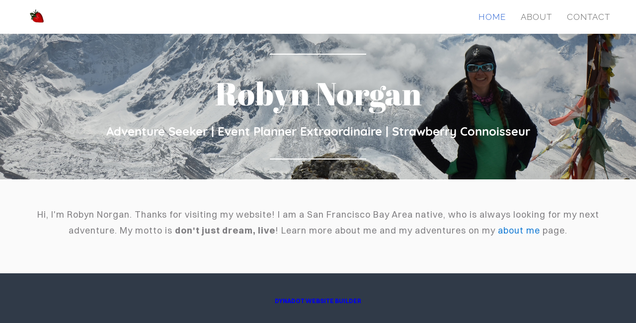

--- FILE ---
content_type: text/html; charset=utf-8
request_url: https://www.robynnorgan.com/
body_size: 2200
content:
<!DOCTYPE html><html xmlns:og="http://ogp.me/ns#" lang="en">
<head>
<link rel="preload" as="style" href="//www.robynnorgan.com/calendar/1769569230563event-calendar.min.css"><link href="//www.robynnorgan.com/calendar/1769569230563event-calendar.min.css" media="all" rel="stylesheet" type="text/css"><link rel="preload" as="style" href="//www.robynnorgan.com/c/1769569231179all-common.min.css"><link href="//www.robynnorgan.com/c/1769569231179all-common.min.css" media="all" rel="stylesheet" type="text/css"><link rel="preload" as="style" href="//www.robynnorgan.com/c/1769569231178common.css"><link href="//www.robynnorgan.com/c/1769569231178common.css" media="all" rel="stylesheet" type="text/css"><link rel="preload" as="style" href="//www.robynnorgan.com/c/lightbox/lightbox.css"><link href="//www.robynnorgan.com/c/lightbox/lightbox.css" media="all" rel="stylesheet" type="text/css"><link rel="preload" as="style" href="//www.robynnorgan.com/template/8/1763689927570templateOld.css"><link href="//www.robynnorgan.com/template/8/1763689927570templateOld.css" media="all" rel="stylesheet" type="text/css"><link rel="preload" as="style" href="//www.robynnorgan.com/template/8/1763689927570blog.css"><link href="//www.robynnorgan.com/template/8/1763689927570blog.css" media="all" rel="stylesheet" type="text/css"><link rel="preload" as="style" href="//www.robynnorgan.com/template/8/1763689927570responsive.css"><link href="//www.robynnorgan.com/template/8/1763689927570responsive.css" media="all" rel="stylesheet" type="text/css"><link rel="preload" as="style" href="//www.robynnorgan.com/template-nav/8/1757925955882nav-coastal.css"><link href="//www.robynnorgan.com/template-nav/8/1757925955882nav-coastal.css" media="all" rel="stylesheet" type="text/css"><script type="text/javascript" src="//www.robynnorgan.com/scripts/jquery-1.12.1.min.js"></script><script type="text/javascript" src="//www.robynnorgan.com/scripts/1769569231232all-site-script.min.js" async="async"></script><script type="text/javascript" src="//www.robynnorgan.com/c/1769569231179all-common.min.js" async="async"></script><link rel="preload" as="style" href="//www.robynnorgan.com/switzer/css/switzer.css"><link href="//www.robynnorgan.com/switzer/css/switzer.css" media="all" rel="stylesheet" type="text/css"><script type="text/javascript" src="//www.robynnorgan.com/c/1769569231179lazysizes.min.js" async="async"></script><link rel="preload" as="style" href="//www.robynnorgan.com/edit/fontawesome6.5/css/fontawesome.min.css"><link href="//www.robynnorgan.com/edit/fontawesome6.5/css/fontawesome.min.css" media="all" rel="stylesheet" type="text/css"><link rel="preload" as="style" href="//www.robynnorgan.com/edit/fontawesome6.5/css/brands.min.css"><link href="//www.robynnorgan.com/edit/fontawesome6.5/css/brands.min.css" media="all" rel="stylesheet" type="text/css"><link rel="preload" as="style" href="//www.robynnorgan.com/edit/fontawesome6/css/fontawesome.min.css"><link href="//www.robynnorgan.com/edit/fontawesome6/css/fontawesome.min.css" media="all" rel="stylesheet" type="text/css"><link rel="preload" as="style" href="//www.robynnorgan.com/edit/fontawesome6/css/solid.min.css"><link href="//www.robynnorgan.com/edit/fontawesome6/css/solid.min.css" media="all" rel="stylesheet" type="text/css"><link rel="preload" as="style" href="//www.robynnorgan.com/edit/fontawesome6/css/brands.min.css"><link href="//www.robynnorgan.com/edit/fontawesome6/css/brands.min.css" media="all" rel="stylesheet" type="text/css"><link rel="preload" as="style" href="//www.robynnorgan.com/edit/fontawesome6/css/light.min.css"><link href="//www.robynnorgan.com/edit/fontawesome6/css/light.min.css" media="all" rel="stylesheet" type="text/css"><link rel="preload" as="style" href="//www.robynnorgan.com/edit/fontawesome6/css/regular.min.css"><link href="//www.robynnorgan.com/edit/fontawesome6/css/regular.min.css" media="all" rel="stylesheet" type="text/css"><link rel="preload" as="style" href="//www.robynnorgan.com/edit/fontawesome/css/font-awesome.min.css"><link href="//www.robynnorgan.com/edit/fontawesome/css/font-awesome.min.css" media="all" rel="stylesheet" type="text/css"><script type="text/javascript" src="//www.robynnorgan.com/calendar/1769569230562event-calendar.min.js" async="async"></script><script type="text/javascript" src="//www.robynnorgan.com/calendar/1769569230563dayjs.min.js" async="async"></script><script type="text/javascript" src="//www.robynnorgan.com/calendar/1769569230563utc.js" async="async"></script><script type="text/javascript" src="//www.robynnorgan.com/calendar/1769569230563timezone.js" async="async"></script><script type="text/javascript" src="//www.robynnorgan.com/calendar/1769569230563isBetween.js" async="async"></script><script type="text/javascript" src="//www.robynnorgan.com/calendar/1769569230563weeklySchedule.js" async="async"></script><link rel="preload" as="style" href="//www.robynnorgan.com/calendar/1769569230563weeklySchedule.css"><link href="//www.robynnorgan.com/calendar/1769569230563weeklySchedule.css" media="all" rel="stylesheet" type="text/css"><meta name="viewport" content="width=device-width"><link rel="preload" as="style" href="//www.robynnorgan.com/dyna-builder/custom-edit.css?page_id=1&acnLLig=i3YEcZRO4"><link id="dyna-sitebuild-custom-css" href="//www.robynnorgan.com/dyna-builder/custom-edit.css?page_id=1&#38;acnLLig=i3YEcZRO4" rel="stylesheet" type="text/css"><title>Robyn Norgan - Welcome to my Website</title><meta http-equiv="Content-Type" content="text/html; charset=utf-8">
</head>
<body><div class="dyna-sitebuild-site-loader" id="dyna-sitebuild-site-loader" style="display:none"></div><div class="dyna-sitebuild-site-wrap" id="dyna-sitebuild-site-wrap"><div id="dyna-sitebuild-site-wrap2"><div id="dyna-sitebuild-site-wrap3"><nav><div class="dyna-sitebuild-site-top-background-container nav-style-coastal cover-background" id="dyna-sitebuild-site-top-background-container"><div class="dyna-sitebuild-site-top-background cover-background" id="dyna-sitebuild-site-top-background"><div class="dyna-sitebuild-site-top-nav-background" id="dyna-sitebuild-site-top-nav-background"><div class="dyna-sitebuild-site-top-nav-wrap" id="dyna-sitebuild-site-top-nav-wrap"><div class="dyna-sitebuild-site-top-nav-wrap2" id="dyna-sitebuild-site-top-nav-wrap2"><div class="dyna-sitebuild-site-head-img-wrap" id="dyna-sitebuild-site-head-wrap"><div class="dyna-sitebuild-site-img-head" id="dyna-sitebuild-site-head"><div id="dyna-sitebuild-site-head-edit"><a href="/"><img data-src="https://d24naddg1rhy2p.cloudfront.net/28/25/0/robyn%2520norgan%2520strawberry%2520connoisseur.png" border="0" alt="Robyn Norgan - Welcome to my Website" class="lazyload"></a></div></div></div><div id="dyna-sitebuild-site-navi"><ul id="dyna-sitebuild-site-navi-list"><li><a href="/" class="active" id="page_name_navi1">Home</a></li><li><a href="/About.html" id="page_name_navi2">About</a></li><li><a href="/Contact.html" id="page_name_navi3">Contact</a></li></ul></div></div></div><div class="dyna-sitebuild-site-navi-btn" id="dyna-sitebuild-site-navi-btn"><i class="fa fa-navicon"></i></div></div><div class="dyna-sitebuild-site-top-background-color" id="dyna-sitebuild-site-top-background-color"><div id="dyna-sitebuild-site-top-rest-background-wrap"><div class="dyna-sitebuild-site-top-rest-cover" id="dyna-sitebuild-site-top-rest-background" data-bg-options="{&#34;active&#34;:&#34;0&#34;,&#34;image&#34;:{&#34;imageId&#34;:&#34;40&#34;,&#34;imagePath&#34;:&#34;/dyna-builder/user_images/robyn%20norgan%20adventure%20seeker%20himalayas.jpg?img_id=40&#38;sbid=28&#34;},&#34;video&#34;:{&#34;content&#34;:&#34;&#34;,&#34;imagePath&#34;:&#34;&#34;,&#34;type&#34;:&#34;&#34;,&#34;originalUrl&#34;:&#34;&#34;},&#34;carousel&#34;:{&#34;option&#34;:{&#34;$AutoPlay&#34;:true,&#34;$AutoPlayInterval&#34;:3000,&#34;$PauseOnHover&#34;:3,&#34;$MinDragOffsetToSlide&#34;:20,&#34;$ArrowNavigatorOptions&#34;:{&#34;$ChanceToShow&#34;:0,&#34;$AutoCenter&#34;:2,&#34;$Steps&#34;:1},&#34;$BulletNavigatorOptions&#34;:{&#34;$ChanceToShow&#34;:0,&#34;$AutoCenter&#34;:1,&#34;$Steps&#34;:1,&#34;$Rows&#34;:1,&#34;$SpacingX&#34;:8,&#34;$SpacingY&#34;:8,&#34;$Orientation&#34;:1,&#34;$Scale&#34;:false},&#34;$ThumbnailNavigatorOptions&#34;:{&#34;$ChanceToShow&#34;:0,&#34;$SpacingX&#34;:0}},&#34;carouselItem&#34;:[]}}" data-bg-free="true" data-bg-button-style="0"><div id="dyna-sitebuild-site-top-rest"><div id="dyna-sitebuild-site-top-rest-wrap"><div id="dyna-sitebuild-site-top-rest-top-bar"></div><div id="dyna-sitebuild-site-top-most-rest-head"></div><div id="dyna-sitebuild-site-top-rest-head">Robyn Norgan</div><div id="dyna-sitebuild-site-top-rest-sub-top"></div><div id="dyna-sitebuild-site-top-rest-sub">Adventure Seeker | Event Planner Extraordinaire | Strawberry Connoisseur</div><div id="dyna-sitebuild-site-top-rest-bottom-bar"></div><div id="dyna-sitebuild-site-top-rest-button-wrap"><a href="#" id="dyna-sitebuild-site-top-rest-button"><div class="solid" id="dyna-sitebuild-site-top-rest-button-text">GET STARTED</div></a></div></div></div></div></div></div><div id="dyna-sitebuild-site-top-border"></div></div></div><div class="nav-style-coastal" id="dyna-sitebuild-site-navi2"><ul id="dyna-sitebuild-site-navi-list"><li><a href="/" class="active" id="page_name_navi1">Home</a></li><li><a href="/About.html" id="page_name_navi2">About</a></li><li><a href="/Contact.html" id="page_name_navi3">Contact</a></li></ul><a href="#" id="dyna-sitebuild-site-navi-close"><i class="fa-solid fa-xmark-large"></i></a></div></nav><main>
 <div class="dyna-sitebuild-content-background dyna-sitebuild-section" id="dyna-sitebuild-content-background" style="">
  <div class="dyna-sitebuild-content" id="dyna-sitebuild-content">
   <div class="dyna-sitebuild-editable" id="dyna-sitebuild-editable">
    <div class="dyna-sitebuild-draggable dyna-sitebuild-block-container"> 
     <div class="dyna-sitebuild-col dyna-sitebuild-col-12" style=""> 
      <div class="dyna-sitebuild-draggable dyna-sitebuild-block dyna-sitebuild-block-edit last-block" style=""> 
       <div class="dyna-sitebuild-block-content" id="yui_3_14_1_1_1525997614090_1263"> 
        <p>Hi, I'm Robyn Norgan. Thanks for visiting my website! I am a San Francisco Bay Area native, who is always looking for my next adventure. My motto is <strong>don't just dream, live</strong>! Learn more about me and my adventures on my <a data-cke-saved-href="dyna-sitebuild-pages1-page-name2" href="/About.html">about me</a> page.</p> 
       </div> 
      </div> 
     </div> 
    </div>
   </div>
  </div>
 </div>
</main>
<footer>
 <div class="dyna-sitebuild-footer-background" id="dyna-sitebuild-footer-background">
  <div id="dyna-sitebuild-footer-border"></div>
  <div class="dyna-sitebuild-footer">
   <div class="dyna-sitebuild-footer-content dyna-sitebuild-footer-content-free" id="dyna-sitebuild-footer-content">
    <a href="https://www.dynadot.com/website-builder/?drefid=149" target="_blank" rel="nofollow">DYNADOT WEBSITE BUILDER</a>
   </div>
  </div>
 </div>
</footer></div></div></div></body></html>


--- FILE ---
content_type: text/css
request_url: https://www.robynnorgan.com/c/1769569231178common.css
body_size: 11834
content:
html {
    min-height: 100%;
}

body {
    letter-spacing: 0px;
    margin: 0;
    padding: 0;
    height: 100%;
    position: absolute;
    width: 100%;
    top: 0;
    left: 0;
}

* {
    box-sizing: content-box !important;
    -moz-box-sizing: content-box !important;
    -webkit-box-sizing: content-box !important;
}

#dyna-sitebuild-site-top-background-color {
    width: 100%;
    overflow: hidden;
    z-index: 3;
    position: relative;
}

#dyna-sitebuild-site-top-background,
#dyna-sitebuild-site-top-rest-background-wrap {
    position: relative;
}

.dyna-sitebuild-site-navi-btn,
#dyna-sitebuild-site-navi2 {
    display: none;
}

#dyna-sitebuild-site-head a,
#dyna-sitebuild-site-head a:visited,
#dyna-sitebuild-site-head a:link,
#dyna-sitebuild-site-head a:link:active,
#dyna-sitebuild-site-head a:visited:active {
    text-decoration: none;
}

#dyna-sitebuild-site-head.dyna-sitebuild-site-img-head img {
    max-width: 100%;
    max-height: 100px;
}

#dyna-sitebuild-site-top-rest {
    position: relative;
    z-index: 1;
}

div#dyna-sitebuild-site-navi a {
    display: block;
    padding: 8px;
}

#dyna-sitebuild-site-navi ul li a {
    -webkit-transition: all 500ms cubic-bezier(.33, .01, .61, 1);
    -moz-transition: all 500ms cubic-bezier(.33, .01, .61, 1);
    -o-transition: all 500ms cubic-bezier(.33, .01, .61, 1);
    transition: all 500ms cubic-bezier(.33, .01, .61, 1);
}

div#dyna-sitebuild-site-navi li.drop:hover>a {
    /*b ackground: #333333;
    */
    -webkit-border-top-left-radius: 5px;
    -webkit-border-top-right-radius: 5px;
    -moz-border-radius-topleft: 5px;
    -moz-border-radius-topright: 5px;
    border-top-left-radius: 5px;
    border-top-right-radius: 5px;
}

div#dyna-sitebuild-site-navi li.drop ul {
    position: absolute;
    /*back ground-color: #333333;
    */
    display: none;
    padding: 0 0 8px 0;
    -webkit-border-radius: 5px;
    -webkit-border-top-left-radius: 0;
    -webkit-border-top-right-radius: 0;
    -moz-border-radius: 5px;
    -moz-border-radius-topleft: 0;
    -moz-border-radius-topright: 0;
    border-radius: 5px;
    border-top-left-radius: 0;
    border-top-right-radius: 0;
    position: absolute;
    margin: 0;
    z-index: 1;
}

div#dyna-sitebuild-site-navi li.drop ul li {
    display: block;
    float: none;
    margin: 5px 0;
    padding: 0;
    border-width: 0;
}

div#dyna-sitebuild-site-navi li.drop ul li a {
    margin: 0;
    padding: 5px 8px 0 8px;
    text-align: left;
}

#dyna-sitebuild-site-navi:not(.meridian) #dyna-sitebuild-site-navi-list li.drop:hover ul {
    display: block;
}

.dyna-sitebuild-block-container {
    float: left;
    width: 100%;
    margin-bottom: 40px;
}

.dyna-sitebuild-site-hr {
    display: block;
    height: 1px;
    border: 0;
    margin: 0;
    padding: 0;
    float: left;
    width: 100%;
}

.dyna-sitebuild-content p {
    line-height: 1.8;
}

.dyna-sitebuild-content p:first-child {
    margin-top: 0;
}

.dyna-sitebuild-col {
    padding: 0;
    position: relative;
    float: left;
    min-width: 0px;
    padding-left: 1.5%;
    padding-right: 1.5%;
}

.dyna-sitebuild-col-left {
    padding-left: 0;
}

.dyna-sitebuild-col-right {
    padding-right: 0;
}

.dyna-sitebuild-col.blog-item {
    padding-left: 1.5%;
    padding-right: 1.5%;
    box-sizing: border-box !important;
    -moz-box-sizing: border-box !important;
    -webkit-box-sizing: border-box !important;
}

.dyna-sitebuild-block-content {
    width: 100%;
    position: relative;
    overflow: hidden;
    text-align: center;
}

.dyna-sitebuild-block-content.aspect-img:not(.crop-image) img {
    max-height: 100%;
    max-width: 100%;
}

.dyna-sitebuild-block-content:not(.aspect-img) .dyna-sitebuild-block-img-content {
    width: 100%;
}

.dyna-sitebuild-block-img .dyna-sitebuild-block-content.aspect-r1 {
    padding-bottom: 100%;
}

.dyna-sitebuild-block-img .dyna-sitebuild-block-content.aspect-r2 {
    padding-bottom: 66.66%;
}

.dyna-sitebuild-block-img .dyna-sitebuild-block-content.aspect-r3 {
    padding-bottom: 150%;
}

.dyna-sitebuild-block-img .dyna-sitebuild-block-content.aspect-r4 {
    padding-bottom: 75%;
}

.dyna-sitebuild-block-img .dyna-sitebuild-block-content.aspect-r5 {
    padding-bottom: 133.33%;
}

.dyna-sitebuild-block-img .dyna-sitebuild-block-content.aspect-r6 {
    padding-bottom: 56.25%;
}

.dyna-sitebuild-block-img .dyna-sitebuild-block-content.aspect-r7 {
    padding-bottom: 41.66%;
}

.dyna-sitebuild-block-img .dyna-sitebuild-block-content.aspect-r1 img,
.dyna-sitebuild-block-img .dyna-sitebuild-block-content.aspect-r2 img,
.dyna-sitebuild-block-img .dyna-sitebuild-block-content.aspect-r3 img,
.dyna-sitebuild-block-img .dyna-sitebuild-block-content.aspect-r4 img,
.dyna-sitebuild-block-img .dyna-sitebuild-block-content.aspect-r5 img,
.dyna-sitebuild-block-img .dyna-sitebuild-block-content.aspect-r6 img,
.dyna-sitebuild-block-img .dyna-sitebuild-block-content.aspect-r7 img {
    position: absolute;
    margin: auto;
    top: 0;
    left: 0;
    bottom: 0;
    right: 0;
}

.dyna-sitebuild-block {
    padding: 0;
    margin-top: 15px;
    margin-bottom: 15px;
    min-height: 0px;
    height: auto;
    position: relative;
}

.dyna-sitebuild-block:not(.dyna-sitebuild-block-edit) {
    overflow: hidden;
}

.dyna-sitebuild-block.dyna-sitebuild-block-hr {
    margin-top: 0;
    margin-bottom: 0;
    padding-top: 20px;
    padding-bottom: 20px;
}

.dyna-sitebuild-block.last-block {}

.dyna-sitebuild-block-img.no-bottom {
    margin-bottom: 0px;
}

.dyna-sitebuild-block-img {
    position: relative;
    margin: 15px auto;
}

.dyna-sitebuild-editable .dyna-sitebuild-block-container:first-child .dyna-sitebuild-col .dyna-sitebuild-block:first-child,
.dyna-sitebuild-editable .dyna-sitebuild-block-container:first-child .dyna-sitebuild-col .dyna-sitebuild-block.dyna-sitebuild-block-img:first-child,
.dyna-sitebuild-post-editable .dyna-sitebuild-block-container:first-child .dyna-sitebuild-col .dyna-sitebuild-block:first-child {
    margin-top: 0px;
}

.dyna-sitebuild-block-img-float-left {
    margin-right: 12px;
}

.dyna-sitebuild-block-img-float-right {
    margin-left: 12px;
}


/*.dyna-sitebuild-block-img-content,*/

.dyna-sitebuild-block-product-content-image img,
.dyna-sitebuild-block-aud-content {
    width: 100%;
}

.dyna-sitebuild-editable {
    width: 100%;
    float: left;
    padding-left: 1.5%;
    padding-right: 1.5%;
    z-index: 1;
    position: relative;
    box-sizing: border-box !important;
    -moz-box-sizing: border-box !important;
    -webkit-box-sizing: border-box !important;
}

.dyna-sitebuild-section {
    overflow: hidden;
    position: relative;
    padding: 50px 0;
    background-color: #d8d8d8;
    height: initial;
    background-size: 100%;
    background-position: center center;
    background-size: cover;
}

.dyna-sitebuild-editable .dyna-sitebuild-block-container {
    margin: 0;
    position: relative;
}

#dyna-sitebuild-site-wrap {
    height: 100%;
}

#dyna-sitebuild-site-wrap2 {
    margin: 0;
    padding: 0;
    height: 100%;
}

#dyna-sitebuild-site-top-rest-background-wrap .dyna-sitebuild-site-top-rest {
    max-width: 1000px;
    z-index: 1;
    position: relative;
}


/* The height is used to controll heade size when the size is cover*/

#dyna-sitebuild-site-wrap3 {
    margin: 0;
    width: 100%;
    min-height: 100%;
    height: 100%;
    position: relative;
    overflow-x: hidden;
    -webkit-overflow-scrolling: touch;
}

.cover-background {
    height: 100%;
    background-position: center;
    display: flex;
    justify-content: flex-start;
    flex-direction: column;
}

#dyna-sitebuild-site-top-background-container {
    width: 100%;
}

#dyna-sitebuild-site-top-background {
    width: 100%;
}

#dyna-sitebuild-site-top-background.cover-background #dyna-sitebuild-site-top-background-color {
    height: 100%;
    background-position: center;
}

#dyna-sitebuild-site-top-background.cover-background #dyna-sitebuild-site-top-nav-background {}

#dyna-sitebuild-site-top-background.cover-background #dyna-sitebuild-site-top-rest-background-wrap {
    height: 100%;
}

#dyna-sitebuild-site-top-rest-button-wrap,
.dyna-sitebuild-site-top-rest-button-wrap {
    margin: 0 auto;
}

.dyna-sitebuild-carousel-slide-container.dyna-sitebuild-site-top-rest-landing .dyna-sitebuild-site-top-rest-button div,
.dyna-sitebuild-carousel-slide-container.dyna-sitebuild-site-top-rest-cover .dyna-sitebuild-site-top-rest-button div,
#dyna-sitebuild-site-top-rest-background.dyna-sitebuild-site-top-rest-landing #dyna-sitebuild-site-top-rest-button div,
#dyna-sitebuild-site-top-rest-background.dyna-sitebuild-site-top-rest-cover #dyna-sitebuild-site-top-rest-button div {
    height: 40px;
    width: 174px;
    line-height: 40px;
    margin: 0 auto;
    -webkit-border-radius: 7px;
    -moz-border-radius: 7px;
    border-radius: 7px;
    margin-top: 20px;
}

.dyna-sitebuild-carousel-slide-container.dyna-sitebuild-site-top-rest-landing .dyna-sitebuild-site-top-rest-button-text.outline,
.dyna-sitebuild-carousel-slide-container.dyna-sitebuild-site-top-rest-cover .dyna-sitebuild-site-top-rest-button-text.outline,
#dyna-sitebuild-site-top-rest-background.dyna-sitebuild-site-top-rest-landing #dyna-sitebuild-site-top-rest-button div.outline,
#dyna-sitebuild-site-top-rest-background.dyna-sitebuild-site-top-rest-cover #dyna-sitebuild-site-top-rest-button div.outline {
    height: 38px;
    width: 172px;
    line-height: 38px;
    border: 2px solid;
    background: transparent;
    margin-top: 20px;
}

#dyna-sitebuild-site-top-nav-background {
    width: 100%;
    height: auto;
    z-index: 4;
}

.dyna-sitebuild-map-frame {
    margin: 0;
    padding: 0;
    width: 100%;
}

.dyna-sitebuild-block-contact .dyna-sitebuild-block-content form table {
    width: 100%;
    border-spacing: 0;
    border-collapse: collapse;
}

.dyna-sitebuild-block-contact td {
    padding: 0;
}

.dyna-sitebuild-block-contact td input[type=text],
.dyna-sitebuild-block-contact td textarea {
    width: calc(100% - 2px);
    padding: 0;
}

.video-wrap {
    position: relative;
}

.video-wrap .dyna-video-thumbnail {
    position: absolute;
    width: 100%;
    height: 100%;
    left: 0;
    top: 0;
    overflow: hidden;
}

.video-wrap .dyna-video-thumbnail img {
    cursor: pointer;
    width: 100%;
    height: auto;
    position: absolute;
    top: 0;
    bottom: 0;
    left: 0;
    right: 0;
    margin: auto;
}

.video-wrap .dyna-video-thumbnail .dyna-vidoe-play {
    background-image: url("/play-icon.png");
    background-position: center center;
    height: 48px;
    width: 48px;
    left: 50%;
    top: 50%;
    position: absolute;
    cursor: pointer;
}

.section-video-wrap iframe,
.video-wrap iframe {
    position: absolute;
    width: 100%;
    height: 100%;
    left: 0;
    top: 0;
    overflow: hidden;
    border: 0;
}

.dyna-sitebuild-block-edit blockquote:before {
    content: "\201C";
    font-size: 60px;
    line-height: 60px;
    position: absolute;
    left: -6px;
    width: 35px;
    text-align: center;
}

.dyna-sitebuild-block-edit blockquote:after {
    content: "\201D";
    font-size: 60px;
    line-height: 35px;
    position: absolute;
    right: -6px;
    width: 35px;
    bottom: 0px;
    text-align: center;
}

.dyna-sitebuild-block-spacer .dyna-sitebuild-block-content {
    height: 34px;
}

.dyna-sitebuild-block-gallery-slide .dyna-sitebuild-gallery-image {
    width: 100% !important;
    height: 100% !important;
}

.dyna-sitebuild-block-gallery-carousel .dyna-sitebuild-gallery-image {
    width: 80% !important;
    height: 100% !important;
}

.dyna-sitebuild-gallery-slide .dyna-sitebuild-gallery-image img,
.dyna-sitebuild-gallery-carousel .dyna-sitebuild-gallery-image img,
.dyna-sitebuild-gallery-stacked .dyna-sitebuild-gallery-image img {
    width: 100% !important;
    height: auto !important;
}

.dyna-sitebuild-gallery-grid .dyna-sitebuild-gallery-image {
    float: left;
}

.dyna-sitebuild-gallery-grid a.dyna-sitebuild-gallery-item-fit,
.dyna-sitebuild-block-content a.dyna-sitebuild-image-item-fit {
    width: 100%;
    height: 0;
    display: block;
}

.dyna-sitebuild-gallery-grid a.dyna-sitebuild-gallery-item-fit img {
    margin: 0 auto;
}

.dyna-sitebuild-gallery-slide-container,
.dyna-sitebuild-gallery-slides-wrap {
    position: relative;
}

.dyna-sitebuild-carousel-items,
.dyna-sitebuild-gallery-items {
    overflow: hidden;
    width: 100% !important;
    height: 100% !important;
}

.dyna-sitebuild-gallery-img-container {
    position: relative;
}

.dyna-sitebuild-gallery-img-container img {
    vertical-align: middle;
}

.dyna-sitebuild-gallery-img-container::before {
    position: absolute;
    content: attr(data-title);
    bottom: 0;
    left: 0;
    text-align: center;
    width: 100%;
    color: rgb(255, 255, 255);
    font-family: 'Abril Fatface';
    font-style: italic;
    font-weight: 100;
    letter-spacing: 2px;
    word-wrap: break-word;
    line-height: 1.5;
    z-index: 2;
}

.dyna-sitebuild-gallery-thumb-nav-wrap {
    overflow: hidden;
    position: absolute;
    left: 0;
    bottom: 0;
    width: 100%;
}

.dyna-sitebuild-block-gallery-thumb-navi {
    position: absolute;
    width: 100%;
    left: 0px;
    bottom: 0px;
    height: 100%;
}

.dyna-sitebuild-block-gallery-thumb-navi-item {
    height: 100%;
    cursor: move;
}

.dyna-sitebuild-block-gallery-thumb-navi-item .p {
    position: absolute;
    height: 100%;
    top: 0;
    left: 0;
}

.dyna-sitebuild-block-gallery-thumb-navi .thumbnailtemplate {
    width: 100%;
    height: 100%;
    position: absolute;
    top: 0;
    left: 0;
}

.dyna-sitebuild-block-gallery-thumb-navi .w {
    height: 100%;
    width: auto
}

.dyna-sitebuild-block-gallery-arrow-l,
.dyna-sitebuild-block-gallery-arrow-r,
.dyna-sitebuild-block-gallery-arrow-ldn,
.dyna-sitebuild-block-gallery-arrow-rdn {
    width: 50px;
    height: 50px;
    position: absolute;
    cursor: pointer;
    display: block;
    overflow: hidden;
    background-color: rgba(0, 0, 0, 0.12);
}

.dyna-sitebuild-block-gallery-arrow-l,
.dyna-sitebuild-block-gallery-arrow-ldn {
    left: 8px;
}

.dyna-sitebuild-block-gallery-arrow-l:before,
.dyna-sitebuild-block-gallery-arrow-ldn:before,
.dyna-sitebuild-block-gallery-arrow-r:before,
.dyna-sitebuild-block-gallery-arrow-rdn:before {
    /*f ont-size: 24px;
     width: 24px;
     height: 24px;
     line-height: 24px;
     padding: 13px;
     text-align: center;
     color: #fff;
    */
    width: 50px;
    height: 50px;
    position: absolute;
}

.dyna-sitebuild-block-gallery-arrow-l:before,
.dyna-sitebuild-block-gallery-arrow-ldn:before {
    background: url(/c/lightbox/prev.png) no-repeat;
    content: "";
    left: -10px;
}

.dyna-sitebuild-block-gallery-arrow-r:before,
.dyna-sitebuild-block-gallery-arrow-rdn:before {
    background: url(/c/lightbox/next.png) no-repeat;
    content: "";
    right: -10px;
}

.dyna-sitebuild-block-gallery-arrow-r,
.dyna-sitebuild-block-gallery-arrow-rdn {
    right: 8px;
}

.dyna-sitebuild-not-found-content ul {
    padding: 20px 0 20px 20px;
}

.tweet-list {
    list-style-type: none;
}

.tweet {
    margin: 0 0 2.5em 0;
    list-style-type: none;
}

.tweet-avatar-wrapper {
    float: left;
}

.tweet-text-wrapper {
    margin-left: 60px;
}

.tweet-display-name {
    margin: 0 0 0.5em 0;
    font-size: 1.1em;
    line-height: 1em;
    font-weight: bold;
}

#dyna-sitebuild-content-background.content-empty,
.dyna-sitebuild-section.content-empty {
    padding-top: 0px;
    padding-bottom: 0px;
}

.dyna-sitebuild-block-social .dyna-sitebuild-block-content .social-wrap.right,
.dyna-sitebuild-block-social .dyna-sitebuild-block-content .social-wrap {
    display: flex;
    justify-content: flex-end;
    flex-wrap: wrap;
}

.dyna-sitebuild-block-social .dyna-sitebuild-block-content .social-wrap.left {
    display: flex;
    justify-content: flex-start;
}

.dyna-sitebuild-block-social .dyna-sitebuild-block-content .social-wrap.center {
    display: flex;
    justify-content: center;
}

.dyna-sitebuild-block-social .dyna-sitebuild-block-content .social-wrap .social-element .social-element-wrap {
    display: block;
    text-align: center;
    margin: 0 2px 4px;
    width: 33px;
    height: 33px;
    background-color: #666666;
    transition: 0.4s cubic-bezier(0.4, 0, 1, 1);
}

.dyna-sitebuild-block-social .dyna-sitebuild-block-content .social-wrap.inverted .social-element .social-element-wrap {
    background: transparent;
    border: 2px solid #666666;
}

.dyna-sitebuild-block-social .dyna-sitebuild-block-content .social-wrap.inverted .social-element .social-element-wrap:hover {
    background: #666666;
}

.dyna-sitebuild-block-social .dyna-sitebuild-block-content .social-wrap.inverted .social-element .social-element-wrap:hover div i {
    color: #ffffff;
}

.dyna-sitebuild-block-social .dyna-sitebuild-block-content .social-wrap .social-element .social-element-wrap:hover {
    background: #d2e2e2;
}

.dyna-sitebuild-block-social .dyna-sitebuild-block-content .social-wrap.large .social-element .social-element-wrap {
    width: 41px;
    height: 41px;
}

.dyna-sitebuild-block-social .dyna-sitebuild-block-content .social-wrap.normal .social-element .social-element-wrap {
    background: transparent;
}

.dyna-sitebuild-block-social .dyna-sitebuild-block-content .social-wrap.circle .social-element .social-element-wrap {
    border-radius: 50%;
    width: 36px;
    height: 36px;
}

.dyna-sitebuild-block-social .dyna-sitebuild-block-content .social-wrap.circle .social-element .social-element-wrap div i {
    line-height: 36px;
}

.dyna-sitebuild-block-social .dyna-sitebuild-block-content .social-wrap.circle.large .social-element .social-element-wrap {
    width: 44px;
    height: 44px;
}

.dyna-sitebuild-block-social .dyna-sitebuild-block-content .social-wrap.circle.large .social-element .social-element-wrap div i {
    line-height: 44px;
}

.dyna-sitebuild-block-social .dyna-sitebuild-block-content .social-wrap .social-element .social-element-wrap div i {
    font-size: 26px;
    color: #ffffff;
    line-height: 35px;
    font-weight: 100;
    transition: 0.4s cubic-bezier(0.4, 0, 1, 1);
}

.dyna-sitebuild-block-social .dyna-sitebuild-block-content .social-wrap.small.square.inverted .social-element .social-element-wrap div i {
    line-height: 34px;
}

.dyna-sitebuild-block-social .dyna-sitebuild-block-content .social-wrap.small.circle .social-element .social-element-wrap div i {
    line-height: 36px;
}

.dyna-sitebuild-block-social .dyna-sitebuild-block-content .social-wrap.normal .social-element .social-element-wrap div i {
    color: #666666;
}

.dyna-sitebuild-block-social .dyna-sitebuild-block-content .social-wrap.normal .social-element .social-element-wrap:hover div i {
    color: #cccccc;
}

.dyna-sitebuild-block-social .dyna-sitebuild-block-content .social-wrap.large .social-element .social-element-wrap div i {
    font-size: 32px;
    line-height: 42px;
}

.dyna-sitebuild-block-social .dyna-sitebuild-block-content .social-wrap.inverted .social-element .social-element-wrap div i {
    color: #666;
    transition: 0.2s cubic-bezier(0.4, 0, 1, 1);
}

.dyna-sitebuild-block-social .dyna-sitebuild-block-content .social-wrap .social-element .social-element-wrap div a {
    display: block;
}

.dyna-sitebuild-error {
    color: #FF0000;
}

.dyna-sitebuild-error::before {
    font-family: FontAwesome;
    content: "\f071";
    margin-right: 5px;
}

#dyna-sitebuild-content,
.dyna-sitebuild-content {
    overflow: hidden;
}


/*.dyna-sitebuild-content {
     font-weight: normal;
     line-height: 1.8;
     color: #777777;
     font-family: Georgia, serif;
     font-size: 14px;
     max-width: 1040px;
     margin: 0 auto;
}
*/

.dyna-sitebuild-content .cart-mobile-wapper {
    font-family: 'Switzer', "Helvetica Neue", Helvetica, "Lucida Grande", Arial, sans-serif;
    color: #777777;
    width: calc(100% + 20px);
    margin-left: -20px;
    padding: 0 10px;
    display: none;
}

.dyna-sitebuild-content .cart-mobile-wapper hr {
    height: 1px;
    border: none;
    border-top: 1px solid #cecece;
}

.dyna-sitebuild-content .cart-items-price {
    display: flex;
    justify-content: space-between;
    flex-direction: row;
    font-size: 18px;
    font-style: normal;
    color: #1d1d1d;
    padding: 0 10px;
}

.dyna-sitebuild-content .cart-mobile-wapper-list a {
    color: #777777;
}

.dyna-sitebuild-content .cart-mobile-wapper-item {
    display: flex;
    justify-content: space-between;
    flex-direction: row;
    width: 100%;
    padding: 0 10px;
}

.dyna-sitebuild-content .item-info {
    display: flex;
    justify-content: flex-start;
}

.dyna-sitebuild-content .cart-mobile-wapper-item .item-img img {
    height: 100px;
    width: 100px;
}

.dyna-sitebuild-content .cart-mobile-wapper-item .item-desc {
    padding: 0 10px;
}

.dyna-sitebuild-content .cart-mobile-wapper-item .item-delete {
    padding-right: 60px;
}

.dyna-sitebuild-content .cart-mobile-wapper-item .item-qty {
    margin: 10px;
    font-size: 16px;
}

.dyna-sitebuild-content .cart-mobile-wapper-item .item-qty input {
    height: 25px;
    width: 70px;
    font-size: 14px;
    border: 1px solid #d9d9d9;
    text-align: center;
}

.dyna-sitebuild-content .cart-mobile-wapper-item .item-qty-lable {
    padding-right: 20px;
}

.dyna-sitebuild-content .cart-mobile-wapper .cart-submit {
    margin: 0 auto;
    display: block;
    border-radius: 5px;
    background-color: #333;
    text-align: center;
    font-size: 14px;
    border: 0;
    color: #ffffff;
    cursor: pointer;
    transition: 0.4s;
    -moz-transition: 0.4s;
    -webkit-transition: 0.4s;
    -o-transition: 0.4s;
    width: calc(100% - 20px);
    height: 50px;
    margin-top: 20px;
}

.dyna-sitebuild-content .cart-mobile-wapper-list .cart-submit:hover {
    background: rgb(119, 119, 119);
}

.dyna-sitebuild-carousel-slide-container {
    z-index: 3;
}

.dyna-sitebuild-site-top-rest-head,
.dyna-sitebuild-site-top-rest-sub,
.dyna-sitebuild-site-top-rest-button-text {
    position: relative;
}

.dyna-sitebuild-content .dyna-sitebuild-content-cart-wrap,
.dyna-sitebuild-content .dyna-sitebuild-content-checkout-wrap {
    padding: 0 20px 20px;
}

.jssorb21 {
    position: absolute;
}

.jssorb21 div,
.jssorb21 div:hover,
.jssorb21 .av {
    position: absolute;
    width: 19px;
    height: 19px;
    text-align: center;
    line-height: 19px;
    color: white;
    font-size: 12px;
    background: url(/edit/b21.png) no-repeat;
    overflow: hidden;
    cursor: pointer;
}

.jssorb21 div {
    background-position: -5px -5px;
}

.jssorb21 div:hover,
.jssorb21 .av:hover {
    background-position: -35px -5px;
}

.jssorb21 .av {
    background-position: -65px -5px;
}

.jssorb21 .dn,
.jssorb21 .dn:hover {
    background-position: -95px -5px;
}

.section-video-wrap,
#top-rest-bg-video {
    pointer-events: none;
}

.dyna-sitebuild-content .dyna-sitebuild-block-button .dyna-sitebuild-block-button-wrap {
    border: none;
    color: #ffffff;
    font-size: 14px;
    cursor: pointer;
    text-align: center;
    display: block;
    float: inherit;
    position: relative;
    padding: 0;
}

.dyna-sitebuild-content .dyna-sitebuild-block-button .dyna-sitebuild-block-button-content.solid:hover {
    opacity: 0.5;
}

.dyna-sitebuild-content .dyna-sitebuild-block-button .dyna-sitebuild-block-button-content.left {
    float: left;
}

.dyna-sitebuild-content .dyna-sitebuild-block-button .dyna-sitebuild-block-button-content.right {
    float: right;
}

.dyna-sitebuild-content .dyna-sitebuild-block-button .dyna-sitebuild-block-button-wrap .dyna-sitebuild-block-help-wrap {
    position: absolute;
    top: -6px;
    right: -70px;
}

.dyna-sitebuild-content .dyna-sitebuild-block-button .dyna-sitebuild-block-button-content {
    color: #ffffff;
    position: relative;
    display: inline-block;
    padding: 21.5px 63px;
    cursor: pointer;
    transition: .4s;
}

.dyna-sitebuild-content .dyna-sitebuild-block-button .dyna-sitebuild-block-button-wrap .dyna-sitebuild-block-button-content.small {
    padding: 11.5px 45.5px;
}

.dyna-sitebuild-block-button.blog-item {
    margin-bottom: 20px;
}

.dyna-sitebuild-block-button.blog-item .dyna-sitebuild-block-button-wrap .dyna-sitebuild-block-button-content.small {
    padding: 14.5px 45px;
    font-size: 15px;
    font-weight: 100;
}

.dyna-sitebuild-content .dyna-sitebuild-block-button .dyna-sitebuild-block-button-content.rounded {
    -webkit-border-radius: 15px;
    -moz-border-radius: 15px;
    border-radius: 15px;
}

.dyna-sitebuild-content .dyna-sitebuild-block-button .dyna-sitebuild-block-button-content.pill {
    -webkit-border-radius: 30px;
    -moz-border-radius: 30px;
    border-radius: 30px;
}

.dyna-sitebuild-content .dyna-sitebuild-block-button .dyna-sitebuild-block-button-content,
.dyna-sitebuild-content .dyna-sitebuild-block-button .dyna-sitebuild-block-button-content.outline:hover {
    background: #000000;
    border: none;
    color: #fff;
}

.dyna-sitebuild-content .dyna-sitebuild-block-button .dyna-sitebuild-block-button-content.outline {
    border: 2px solid #000000;
    background: transparent;
    color: #000;
}

.dyna-sitebuild-content .dyna-sitebuild-block-button .dyna-sitebuild-block-button-content.outline {
    border: 2px solid #000000;
    background: transparent;
    color: #000;
}

.dyna-sitebuild-content .dyna-sitebuild-block-button .dyna-sitebuild-block-button-content.outline:hover {
    border: 2px solid #000000;
    color: #ffffff;
}

.dyna-sitebuild-content .dyna-sitebuild-block-button .dyna-sitebuild-block-button-content.solid {
    color: #ffffff;
}

.dyna-sitebuild-block-product .dyna-sitebuild-block-product-content-title,
.dyna-sitebuild-block-product .dyna-sitebuild-block-product-content-price {
    text-align: center;
}

.dyna-sitebuild-block-product .dyna-sitebuild-block-product-content-title {
    padding-top: 15px;
}

.dyna-sitebuild-carousel-slide-container.dyna-sitebuild-site-top-rest-basic {
    overflow: hidden;
}

.dyna-sitebuild-col-1 {
    width: 8.33333333%;
}

.dyna-sitebuild-col-2 {
    width: 16.66666667%;
}

.dyna-sitebuild-col-3 {
    width: 25%;
}

.dyna-sitebuild-col-4 {
    width: 33.33333333%;
}

.dyna-sitebuild-col-5 {
    width: 41.66666667%;
}

.dyna-sitebuild-col-6 {
    width: 50%;
}

.dyna-sitebuild-col-7 {
    width: 58.33333333%;
}

.dyna-sitebuild-col-8 {
    width: 66.66666667%;
}

.dyna-sitebuild-col-9 {
    width: 75%;
}

.dyna-sitebuild-col-10 {
    width: 83.33333333%;
}

.dyna-sitebuild-col-11 {
    width: 91.66666667%;
}

.dyna-sitebuild-col-12 {
    width: 100%;
}

.dyna-sitebuild-col-1,
.dyna-sitebuild-col-2,
.dyna-sitebuild-col-3,
.dyna-sitebuild-col-4,
.dyna-sitebuild-col-5,
.dyna-sitebuild-col-6,
.dyna-sitebuild-col-7,
.dyna-sitebuild-col-8,
.dyna-sitebuild-col-9,
.dyna-sitebuild-col-10,
.dyna-sitebuild-col-11,
.dyna-sitebuild-col-12 {
    position: relative;
    float: left;
    min-width: 0px;
    padding: 0 1.5%;
    box-sizing: border-box !important;
    -moz-box-sizing: border-box !important;
    -webkit-box-sizing: border-box !important;
}

#dyna-product-price .dyna-product-prict-info-error {
    color: #FF0000;
}

ol>li {
    list-style-type: decimal;
}

.dyna-sitebuild-file-wrap {
    display: flex;
    justify-content: center;
    text-align: center;
    font-size: 14px;
    font-family: "Switzer";
    align-items: center;
    min-width: 158px;
    overflow: scroll;
}

.dyna-sitebuild-file-wrap.center {
    flex-direction: column;
}

.dyna-sitebuild-file-wrap.left {
    flex-direction: row;
}

.dyna-sitebuild-file-wrap.right {
    flex-direction: row-reverse;
    ;
}

.dyna-sitebuild-file-wrap.left .dyna-sitebuild-file-type {
    padding-right: 15px;
}

.dyna-sitebuild-file-wrap.right .dyna-sitebuild-file-type {
    padding-left: 15px;
}

.dyna-sitebuild-file-wrap .file-down-btn {
    width: 113px;
    height: 25px;
    text-align: center;
    line-height: 25px;
    border: 1px solid #666;
    background: #fff;
    cursor: pointer;
    margin: 0 auto;
    color: #666;
    transition: 0.4s;
    font-size: 12px;
    display: block;
}

.dyna-sitebuild-file-wrap .file-down-btn:hover {
    background: #666;
    color: #fff;
}

.dyna-sitebuild-block.dyna-sitebuild-block-file {
    overflow: scroll !important;
}

.dyna-sitebuild-content .checkout-left .step-footer .step-footer-right {
    display: flex;
    justify-content: center;
    flex-direction: column;
}

#sm2-container {
    height: 0;
    display: flex;
}

@media only screen and (max-width: 500px) {
    .dyna-sitebuild-content .cart-mobile-wapper {
        display: block;
    }

    .dyna-sitebuild-content .cart-pc-wapper {
        display: none;
    }

    .dyna-sitebuild-editable {
        padding-left: 0;
        padding-right: 0;
    }

    .dyna-sitebuild-editable .dyna-sitebuild-block-container {
        margin-right: 0;
        margin-left: 0;
    }

    .dyna-sitebuild-content .dyna-sitebuild-content-cart-wrap {
        padding: 0;
    }

    .dyna-sitebuild-editable .dyna-sitebuild-col {
        width: 100% !important;
        padding: 0 !important;
        margin: 0 !important;
    }

    .dyna-sitebuild-col-left {
        padding-left: 0;
    }
}


.dyna-sitebuild-contact-form-fields,
.dyna-sitebuild-contact-form-layout {
    width: 100%;
    height: auto;
    display: flex;
    display: -webkit-flex;
    justify-content: space-between;
    flex-direction: row;
    flex-wrap: wrap;
}

.dyna-sitebuild-contact-form-fields .SingleLine,
.dyna-sitebuild-contact-form-layout .SingleLine {
    padding: 0 0 20px;
    width: 100%;
}

.dyna-sitebuild-contact-form-fields .MultiLine,
.dyna-sitebuild-contact-form-layout .MultiLine {
    padding: 0 0 20px;
    width: 48%;
}

.dyna-sitebuild-contact-form-field-title {
    height: 30px;
    line-height: 30px;
    text-align: left;
    margin-bottom: 10px;
}

.dyna-sitebuild-contact-form-fields input,
.dyna-sitebuild-contact-form-layout input {
    line-height: 34px;
    text-indent: 10px;
    width: calc(100% - 2px);
    height: 60px;
}

.dyna-sitebuild-contact-form-fields .field-checkbox,
.dyna-sitebuild-contact-form-fields .field-radio {
    text-align: left;
    line-height: 30px;
    text-indent: 10px;
    width: calc(100% - 2px);
}

.dyna-sitebuild-contact-form-fields .field-checkbox label,
.dyna-sitebuild-contact-form-fields .field-radio label {
    cursor: pointer;
}

.dyna-sitebuild-contact-form-fields input[type="checkbox"],
.dyna-sitebuild-contact-form-fields input[type="radio"] {
    line-height: normal;
    width: 15px;
    height: 15px;
    margin-right: 10px;
}

.dyna-sitebuild-contact-form-fields select {
    width: calc(100% - 2px);
    height: 60px;
}

.dyna-sitebuild-contact-form-fields .RectangleLine,
.dyna-sitebuild-contact-form-layout .RectangleLine {
    border: 1px solid #ccc;
}

.dyna-sitebuild-contact-form-fields .UnderLine,
.dyna-sitebuild-contact-form-layout .UnderLine {
    border: none;
    border-bottom: 1px solid #ccc;
}

.dyna-sitebuild-contact-form-layout-textarea {
    padding: 0 0 20px;
}

.dyna-sitebuild-contact-form-fields textarea,
.dyna-sitebuild-contact-form-layout-textarea textarea {
    line-height: 34px;
    text-indent: 10px;
    height: 200px;
    width: calc(100% - 2px);
}

.dyna-sitebuild-contact-form-layout-textarea .RectangleLine {
    border: 1px solid #ccc;
}

.dyna-sitebuild-contact-form-layout-textarea .UnderLine {
    border: none;
    border-bottom: 1px solid #ccc;
}

.dyna-sitebuild-block-contact form .dyna-sitebuild-message-button.Small {
    padding: 10px 25px;
}

.dyna-sitebuild-block-contact form .dyna-sitebuild-message-button.Large {
    padding: 15px 35px;
}

.dyna-sitebuild-block-contact form .dyna-sitebuild-message-button.Outline {
    border: 2px solid #000000;
    background: transparent;
    color: #000;
}

.dyna-sitebuild-block-contact form .dyna-sitebuild-message-button.Rounded {
    -webkit-border-radius: 15px;
    -moz-border-radius: 15px;
    border-radius: 15px;
}

.dyna-sitebuild-block-contact form .dyna-sitebuild-message-button.Pill {
    -webkit-border-radius: 30px;
    -moz-border-radius: 30px;
    border-radius: 30px;
}

.dyna-sitebuild-block-contact form .dyna-sitebuild-message-button.Left {
    float: left;
}

.dyna-sitebuild-block-contact form .dyna-sitebuild-message-button.Center {
    float: none;
}

.dyna-sitebuild-block-contact form .dyna-sitebuild-message-button.Right {
    float: right;
}

.dyna-sitebuild-block-contact form .dyna-sitebuild-message-button.Solid:hover {
    opacity: 0.5;
}

.dyna-sitebuild-block-contact form .error {
    color: red;
}

.dyna-sitebuild-block-search .dyna-sitebuild-search-form input[type=submit] {
    cursor: pointer;
}

/*
* Dyna Popup Tool CSS
*/
.dyna-sitebuild-popup-tool-model {
    position: fixed;
    width: 100%;
    height: 100%;
    top: 0;
    left: 0;
    background: rgba(0, 0, 0, 0.2);
    z-index: 999999999;
}

.dyna-sitebuild-popup-tool-mask {
    width: 100%;
    height: 100%;
    cursor: pointer;
}

.dyna-sitebuild-popup-tool-model-popup {
    position: absolute;
    color: #fff;
    -webkit-border-radius: 5px;
    -moz-border-radius: 5px;
    border-radius: 5px;
    width: 374px;
    background-color: #27313E;
    text-align: center;
    padding-bottom: 20px;
    font-family: "Switzer";
    font-weight: 500;
    box-shadow: 0 2px 4px 0 rgba(65, 79, 102, 0.60);
    top: 50%;
    left: 50%;
    transform: translate(-50%, -50%);
    -webkit-transform: translate(-50%, -50%);
    -moz-transform: translate(-50%, -50%);
    -ms-transform: translate(-50%, -50%);
    overflow: hidden;
}

.dyna-sitebuild-popup-tool-title {
    height: 45px;
    text-align: center;
    line-height: 45px;
    font-size: 16px;
    color: #fff;
    text-transform: capitalize;
}

#dyna-sitebuild-popup-tool-confirm-img-model .dyna-sitebuild-popup-tool-title {
    border-radius: 4px 4px 0 0;
    background: url(/edit/confirm_delete.png) no-repeat;
    height: 124px;
    width: 374px;
    background-size: 374px;
    letter-spacing: 0;
}

#dyna-sitebuild-popup-tool-confirm-img-model img {
    width: 44.1px;
    margin-top: 26px;
}

.dyna-sitebuild-popup-tool-text {
    padding: 25px 40px 35px;
    text-align: center;
    font-size: 16px;
    color: #fff;
    border-top: 1px solid #3C92E7;
    line-height: 26px;
}

#dyna-sitebuild-popup-tool-confirm-img-model .dyna-sitebuild-popup-tool-text {
    font-size: 14px;
    padding: 15px 25px;
    font-weight: 300;
    border: none;
}

.dyna-sitebuild-popup-tool-btn {
    overflow: hidden;
}

.dyna-sitebuild-popup-tool-cancel,
.dyna-sitebuild-popup-tool-sure {
    display: inline-block;
    width: 150px;
    height: 34px;
    line-height: 34px;
    background-color: #3C92E7;
    cursor: pointer;
    font-size: 14px;
    color: #fff;
    border-radius: 4px;
    margin-right: 40px;
}

.dyna-sitebuild-popup-tool-cancel {
    background-color: #979797;
    margin-right: 0px;
}

.dyna-sitebuild-popup-tool-cancel,
.dyna-sitebuild-popup-tool-sure:hover {
    opacity: 0.9;
}

.dyna-sitebuild-popup-tool-alert-sure {
    margin: 0;
}

.dyna-sitebuild-popup-tool-notice {
    position: fixed;
    bottom: 10px;
    color: #FFF;
    left: 50%;
    transform: translate(-50%);
    -webkit-transform: translate(-50%);
    -moz-transform: translate(-50%);
    -ms-transform: translate(-50%);
    background: rgba(0, 0, 0, 0.6);
    height: 48px;
    font-size: 20px;
    line-height: 48px;
    overflow: hidden;
    padding: 0 20px;
    border-radius: 3px;
    z-index: 999999999;
}

.customer-order-show-more-button {
    text-align: center;
    width: 300px;
    height: 30px;
    margin: 0 auto;
    color: #009DDC;
    cursor: pointer;
    padding: 5px;
}

.customer-order-show-more-button-icon {
    display: inline-block;
    background: #009DDC;
    height: 12px;
    position: relative;
    width: 2px;
    margin: auto 10px;
}

.customer-order-show-more-button-icon:after {
    background: #009DDC;
    content: "";
    height: 12px;
    left: 0;
    position: absolute;
    top: 0;
    width: 2px;
    transform: rotateZ(90deg);
}

img[data-sizes="auto"] {
    display: block;
    width: 100%;
}

/* card tool css */
.dyna-sitebuild-block-card {
    box-shadow: 5px 5px 30px #666;
    border-radius: 5px;
}

.dyna-sitebuild-block-card-image-content {
    width: 100%;
}

.dyna-sitebuild-block-card-edit {
    padding: 30px;
}

.dyna-sitebuild-block-card-social {
    padding: 20px;
}

.card-social-hidden {
    display: none;
}

.dyna-card-layout-column-top-square,
.dyna-card-layout-column-top-circle,
.dyna-card-layout-column-top-rectangle {
    display: flex;
    flex-direction: column;
}

.dyna-card-layout-column-bottom-circle .dyna-sitebuild-block-card-image,
.dyna-card-layout-column-top-circle .dyna-sitebuild-block-card-image {
    border-radius: 50%;
    position: relative;
    width: 90%;
    height: 0;
    padding-top: 90%;
    margin: 5% auto;
}

.dyna-card-layout-column-bottom-circle .dyna-sitebuild-block-card-image-content,
.dyna-card-layout-column-top-circle .dyna-sitebuild-block-card-image-content {
    border-radius: 50%;
    position: absolute;
    left: 0;
    top: 0;
    width: 100%;
    height: 100%;
}

.dyna-card-layout-column-bottom-square,
.dyna-card-layout-column-bottom-circle,
.dyna-card-layout-column-bottom-rectangle {
    display: flex;
    flex-direction: column-reverse;
}

.dyna-card-layout-column-bottom-square .dyna-sitebuild-block-card-image,
.dyna-card-layout-column-top-square .dyna-sitebuild-block-card-image {
    position: relative;
    width: 90%;
    height: 0;
    padding-top: 90%;
    margin: 5% auto;
}

.dyna-card-layout-column-bottom-square .dyna-sitebuild-block-card-image-content,
.dyna-card-layout-column-top-square .dyna-sitebuild-block-card-image-content {
    position: absolute;
    left: 0;
    top: 0;
    width: 100%;
    height: 100%;
}

.dyna-card-layout-row-left-circle,
.dyna-card-layout-row-left-square,
.dyna-card-layout-row-left-rectangle {
    display: flex;
    flex-direction: row;
    align-items: center;
    flex-wrap: wrap;
}

.dyna-card-layout-row-right-circle,
.dyna-card-layout-row-right-square,
.dyna-card-layout-row-right-rectangle {
    display: flex;
    flex-direction: row-reverse;
    align-items: center;
    flex-wrap: wrap;
}

.dyna-card-layout-row-right-rectangle .dyna-sitebuild-block-card-image,
.dyna-card-layout-row-left-rectangle .dyna-sitebuild-block-card-image {
    width: 50%;
    height: auto;
}

.dyna-card-layout-row-right-rectangle .dyna-sitebuild-block-card-edit-and-social,
.dyna-card-layout-row-left-rectangle .dyna-sitebuild-block-card-edit-and-social {
    width: 50%;
}

.dyna-card-layout-row-right-circle .dyna-sitebuild-block-card-image,
.dyna-card-layout-row-left-circle .dyna-sitebuild-block-card-image,
.dyna-card-layout-row-right-square .dyna-sitebuild-block-card-image,
.dyna-card-layout-row-left-square .dyna-sitebuild-block-card-image {
    position: relative;
    width: 35%;
    height: 0;
    padding-top: 35%;
    margin: 2.5%;
}

.dyna-card-layout-row-right-square .dyna-sitebuild-block-card-image-content,
.dyna-card-layout-row-left-square .dyna-sitebuild-block-card-image-content {
    position: absolute;
    left: 0;
    top: 0;
    width: 100%;
    height: 100%;
}

.dyna-card-layout-row-right-circle .dyna-sitebuild-block-card-image-content,
.dyna-card-layout-row-left-circle .dyna-sitebuild-block-card-image-content {
    position: absolute;
    left: 0;
    top: 0;
    width: 100%;
    height: 100%;
    border-radius: 50%;
}

.dyna-card-layout-row-right-circle .dyna-sitebuild-block-card-edit-and-social,
.dyna-card-layout-row-left-circle .dyna-sitebuild-block-card-edit-and-social,
.dyna-card-layout-row-right-square .dyna-sitebuild-block-card-edit-and-social,
.dyna-card-layout-row-left-square .dyna-sitebuild-block-card-edit-and-social {
    width: 60%;
}


@media screen and (max-width: 500px) {

    .dyna-card-layout-row-left-circle,
    .dyna-card-layout-row-left-square,
    .dyna-card-layout-row-left-rectangle {
        flex-direction: column;
    }

    .dyna-card-layout-row-right-circle,
    .dyna-card-layout-row-right-square,
    .dyna-card-layout-row-right-rectangle {
        flex-direction: column-reverse;
    }

    .dyna-card-layout-row-right-rectangle .dyna-sitebuild-block-card-image,
    .dyna-card-layout-row-left-rectangle .dyna-sitebuild-block-card-image {
        width: 100%;
        height: auto;
    }

    .dyna-card-layout-row-right-rectangle .dyna-sitebuild-block-card-edit-and-social,
    .dyna-card-layout-row-left-rectangle .dyna-sitebuild-block-card-edit-and-social {
        width: 100%;
    }

    .dyna-card-layout-row-right-circle .dyna-sitebuild-block-card-image,
    .dyna-card-layout-row-left-circle .dyna-sitebuild-block-card-image,
    .dyna-card-layout-row-right-square .dyna-sitebuild-block-card-image,
    .dyna-card-layout-row-left-square .dyna-sitebuild-block-card-image {
        width: 95%;
        padding-top: 95%;
    }

    .dyna-card-layout-row-right-circle .dyna-sitebuild-block-card-edit-and-social,
    .dyna-card-layout-row-left-circle .dyna-sitebuild-block-card-edit-and-social,
    .dyna-card-layout-row-right-square .dyna-sitebuild-block-card-edit-and-social,
    .dyna-card-layout-row-left-square .dyna-sitebuild-block-card-edit-and-social {
        width: 95%;
    }

}

/* button css */
.dyna-sitebuild-block-button-icon {
    position: absolute;
    display: inline-block;
    height: calc(100% - 16px);
    left: 10px;
    top: 0px;
    margin: 8px 0;
}

.dyna-sitebuild-block-button-icon img {
    height: 100%;
}

.dyna-sitebuild-content .dyna-sitebuild-block-button .dyna-sitebuild-block-button-content.long {
    width: calc(100% - 130px);
}

.dyna-sitebuild-content .dyna-sitebuild-block-button .dyna-sitebuild-block-button-content.long.small {
    width: calc(100% - 95px);
}

.button-image-hidden .dyna-sitebuild-block-button-icon {
    display: none;
}

/*common new*/
@media only screen and (max-width: 500px) {
    .dyna-sitebuild-content .cart-mobile-wapper {
        display: block;
    }

    .dyna-sitebuild-content .cart-pc-wapper {
        display: none;
    }

    .dyna-sitebuild-editable {
        padding-left: 0;
        padding-right: 0;
    }

    .dyna-sitebuild-editable .dyna-sitebuild-block-container {
        margin-right: 0;
        margin-left: 0;
    }

    .dyna-sitebuild-content .dyna-sitebuild-content-cart-wrap {
        padding: 0;
    }

    .dyna-sitebuild-editable .dyna-sitebuild-col {
        width: 100% !important;
        padding: 0 !important;
        margin: 0 !important;
    }

    .dyna-sitebuild-col-left {
        padding-left: 0;
    }

    .dyna-sitebuild-content {
        padding-right: 17px;
    }

    /*  Mobile Menu   */
    #dyna-sitebuild-site-navi2 {
        position: fixed;
        top: 0;
        overflow: hidden;
        width: 0px;
        color: #fff;
        left: 0px;
        right: inherit;
        z-index: 5;
        height: 100%;
        display: table-cell;
        vertical-align: middle;
        background: rgba(33, 43, 53, 0.9);
        text-align: center;
        overflow-y: auto;
    }

    #dyna-sitebuild-site-navi-close {
        position: absolute;
        top: 28px;
        right: 28px;
        z-index: 5;
        font-size: 26px;
        z-index: 5;
        color: #FFF;
        cursor: pointer;
        text-decoration: none;
    }

    #dyna-sitebuild-site-navi2 #dyna-sitebuild-site-navi-list {
        position: relative;
        list-style: none;
        display: flex;
        flex-direction: column;
        align-items: center;
        height: 100%;
        padding-top: 100px;
    }

    #dyna-sitebuild-site-navi2>ul>li a,
    #dyna-sitebuild-site-navi2>ul li a:visited,
    #dyna-sitebuild-site-navi2>ul li a:link,
    #dyna-sitebuild-site-navi2>ul li a:active,
    #dyna-sitebuild-site-navi2>ul li a:visited:active {
        text-decoration: none;
        color: #fff;
    }

    #dyna-sitebuild-site-navi2>ul>li a {
        display: block;
        line-height: 30px;
        height: 30px;
        font-size: 24px;
        text-transform: uppercase;
        font-weight: bold;
    }

    #dyna-sitebuild-site-navi2 ul li {
        list-style: none;
        display: block;
        padding: 20px;
    }

    .dyna-sitebuild-site-navi-btn#dyna-sitebuild-site-navi-btn {
        z-index: 1;
        display: block;
        position: absolute;
        top: 28px;
        right: 28px;
        cursor: pointer;
        color: #212b35;
        width: 50px;
        height: 50px;
        text-align: right;
        font-size: 30px;
    }

    .dyna-sitebuild-site-navi-btn#dyna-sitebuild-site-navi-btn i {
        font-size: 30px;
    }

    #dyna-sitebuild-site-navi2 #dyna-sitebuild-site-navi-list li a.active,
    #dyna-sitebuild-site-navi2 #dyna-sitebuild-site-navi-list li a:hover {
        color: #066B78;
    }
}

.dyna-sitebuild-block-card-edit-and-social .dyna-sitebuild-block-card-social {
    padding-top: 0;
}

.dyna-sitebuild-block-card-edit-and-social .dyna-sitebuild-block-card-button {
    padding-bottom: 20px;
}

#dyna-product-images .scroll-left,
#dyna-product-images .scroll-right {
    width: 36px;
    height: 36px;
}

#dyna-product-images-list #img-list {
    white-space: nowrap;
}

.dyna-sitebuild-block-tab-group-ul li a {
    text-overflow: ellipsis;
    display: block;
    white-space: nowrap;
    overflow: hidden;
    padding: 0 6px;
}

/*Registered Customers*/
.dyna-sitebuild-content .register-wapper {
    width: 80%;
    padding: 0 10%;
}

.dyna-sitebuild-content .register-success {
    color: #0baf0b;
    font-size: 18px;
}

.dyna-sitebuild-content .register-wapper .register-wapper-title {
    display: flex;
    color: #333;
}

.dyna-sitebuild-content .register-wapper .register-wapper-title .continue-checkout {
    padding: 0 10px;
    font-size: 16px;
    line-height: 29px;
}

.dyna-sitebuild-content .register-wapper .register-wapper-title .continue-checkout a {
    color: #009DDC;
    font-style: italic;
    cursor: pointer;
    font-size: 16px;
}

.dyna-sitebuild-content .register-wapper-content {
    display: flex;
    display: -webkit-flex;
    justify-content: space-between;
    flex-direction: column;
}

.dyna-sitebuild-content .register-wapper-content-item {
    padding: 5px 0px;
}

.dyna-sitebuild-content .select-wapper {
    display: flex;
    display: -webkit-flex;
    justify-content: space-between;
    flex-direction: row
}

.dyna-sitebuild-content .register-wapper-content-item .item-label {
    font-size: 16px;
    color: #333;
    padding: 2px 0;
}

.dyna-sitebuild-content .register-wapper-content-item .item-label .item-label-note {
    color: #8d8383;
    font-size: 14px;
    padding: 0 3px;
}

.dyna-sitebuild-content .register-wapper-content-item .item-content input {
    display: block;
    width: 97%;
    height: 32px;
    padding: 6px 12px;
    font-size: 16px;
    line-height: 1.42857143;
    color: #555;
    background-color: #fff;
    background-image: none;
    border: 1px solid #d9d9d9;
    border-radius: 4px;
    -webkit-box-shadow: inset 0 1px 1px rgba(0, 0, 0, .075);
    box-shadow: inset 0 1px 1px rgba(0, 0, 0, .075);
    -webkit-transition: border-color ease-in-out .15s, -webkit-box-shadow ease-in-out .15s;
    -o-transition: border-color ease-in-out .15s, box-shadow ease-in-out .15s;
    transition: border-color ease-in-out .15s, box-shadow ease-in-out .15s;
}

.dyna-sitebuild-content .select-wapper .country-wapper,
.dyna-sitebuild-content .select-wapper .state-wapper {
    width: 100%;
}

.dyna-sitebuild-content .select-wapper .country-wapper select,
.dyna-sitebuild-content .select-wapper .state-wapper select,
.dyna-sitebuild-content .customer-phone-country-code-wrapper select {
    height: 46px;
    font-size: 14px;
    background: #ffffff;
    color: #444444;
    -webkit-border-radius: 4px;
    -moz-border-radius: 4px;
    border-radius: 2px;
    border: 0px solid #d9d9d9;
    box-shadow: 0 0 0 1px #d9d9d9;
}

.dyna-sitebuild-content .select-wapper .country-wapper select {
    width: 98%;
    margin-right: 2%;
}

.dyna-sitebuild-content .select-wapper .state-wapper select {
    width: 100%;
}

.dyna-sitebuild-content .register-wapper .create-account {
    float: right;
    padding: 12px 25px;
    font-size: 18px;
    background: #333;
    color: #fff;
    border: none;
    border-radius: 4px;
    cursor: pointer;
    transition: .4s;
}

.dyna-sitebuild-content .register-wapper .create-account:hover {
    background: #636161;
}

.dyna-sitebuild-content .shipping-phone input {
    float: right;
    width: 84%;
}

.dyna-sitebuild-content .shipping-phone-country-code-wrapper select,
.dyna-sitebuild-content .card-phone select {
    height: 48px;
    font-size: 14px;
    background: #ffffff;
    margin-bottom: 12px;
    color: #444444;
    -webkit-border-radius: 4px;
    -moz-border-radius: 4px;
    border-radius: 2px;
    border: 0px solid #d9d9d9;
    box-shadow: 0 0 0 1px #d9d9d9;
    float: left;
    width: 15%;
}

.dyna-sitebuild-content .card-phone select {
    width: 20%;
}

.dyna-sitebuild-content .card-phone input {
    float: right;
    width: 79%;
}

/* product item */
.dyna-sitebuild-content .dyna-sitebuild-content-product-wrap .dyna-sitebuild-content-product-image img,
#product-display-img,
#img-list .img-item {
    width: 100%;
    height: 100%;
    object-fit: cover;
    aspect-ratio: 1;
    border-radius: 4px;
}

.dyna-sitebuild-content-products-wrap {
    display: flex;
    justify-content: flex-start;
    flex-wrap: wrap;
}

.input-radio-label {
    display: inline-block;
    position: relative;
    margin-right: 10px;
    margin-bottom: 10px;
}

.input-radio-label input {
    display: none;
}

.input-radio-label label {
    padding-right: 10px;
    padding-left: 10px;
    height: 30px;
    display: flex;
    justify-content: center;
    align-items: center;
    border-radius: 25px;
    border: 1px solid rgba(3, 18, 66, 0.10);
    background: #FFF;
    color: rgba(3, 18, 66, 0.60);
    cursor: pointer;
}

.input-radio-label-circle label {
    width: 50px;
    height: 50px;
    color: #031242;
}

.input-radio-label input[type="radio"]:checked+label {
    background-color: #F1F5FE;
    color: #031242;
    border: 1px solid #031242;
}

.input-radio-label input[type="radio"]:disabled+label {
    background-color: rgba(3, 18, 66, 0.10);
    color: rgba(3, 18, 66, 0.20);
    cursor: not-allowed;
}

.product-item-page-qty-number-input {
    display: flex;
    align-items: center;
    width: 146px;
    height: 44px;
    padding: 7px 13px;
    border-radius: 6px;
    border: 1px solid rgba(3, 18, 66, 0.10);
}

.product-item-page-qty-number-input input[type="number"] {
    -moz-appearance: textfield;
    appearance: textfield;
    width: 100%;
    padding: 5px;
    text-align: center;
    color: #031242;
    text-align: center;
    font-family: Switzer;
    font-size: 16px;
    font-style: normal;
    font-weight: 500;
    line-height: normal;
}

.product-item-page-qty-number-input input[type="number"]::-webkit-inner-spin-button,
.product-item-page-qty-number-input input[type="number"]::-webkit-outer-spin-button {
    -webkit-appearance: none;
    margin: 0;
}

.product-item-page-qty-number-input input {
    width: 60px;
    height: 30px;
    margin-right: 10px;
    margin-left: 10px;
    text-align: center;
    border-radius: 4px;
    border: 1px solid rgba(3, 18, 66, 0.10);
}

.product-item-page-qty-number-input img {
    cursor: pointer;
}

.product-item-page-add-to-cart * {
    box-sizing: border-box !important;
}

.product-item-page-add-to-cart-button {
    width: 157px;
    height: 44px;
    border-radius: 60px;
    background: #031242;
    display: flex;
    justify-content: center;
    align-items: center;
    cursor: pointer;
    padding: 10px 24px;
    margin-left: 30px;
}

.product-item-page-add-to-cart-button:hover {
    background: rgba(3, 18, 66, 0.90);
}

.product-item-page-add-to-cart-button.disabled {
    cursor: not-allowed;
    background: rgba(3, 18, 66, 0.40);
}

.product-item-page-add-to-cart-button.disabled #dyna-product-add-cart-new-ui {
    cursor: not-allowed;
}

.product-item-page-add-to-cart-button img {
    margin-left: 10px;
}

#dyna-product-add-cart-new-ui {
    appearance: none;
    -webkit-appearance: none;
    border: none;
    background-color: transparent;
    padding: 0;
    margin: 0;
    cursor: pointer;
    color: #EBF3FF;
    font-family: Switzer;
    font-size: 16px;
    font-weight: 400;
    line-height: 18px;
}

.product-item-page-add-to-cart {
    display: flex;
    align-items: center;
}

#dyna-product-right.dyna-product-right-new-ui .dyna-product-title {
    color: #031242;
    font-size: 24px;
    font-style: normal;
    font-weight: 500;
    margin-top: 0;
    text-transform: none;
    text-align: left;
}

#dyna-product-right.dyna-product-right-new-ui #dyna-product-price-wapper {
    display: flex;
    justify-content: flex-start;
    line-height: normal;
    margin-top: 20px;

}

#dyna-product-right.dyna-product-right-new-ui #dyna-product-price.dyna-product-section {
    color: #031242;
    font-family: Switzer;
    font-size: 16px;
    font-weight: 500;
}

#dyna-product-right.dyna-product-right-new-ui #dyna-product-before-price.dyna-product-section {
    font-family: Switzer;
    font-size: 16px;
    font-weight: 500;
    color: #031242;
    opacity: 0.4;
}

#dyna-product-right.dyna-product-right-new-ui .dyna-product-desc {
    padding: 20px 0 35px 0;
}

#dyna-product-right.dyna-product-right-new-ui .dyna-product-desc p {
    color: #031242 !important;
    font-family: Switzer;
    font-size: 14px;
    font-style: normal;
    font-weight: 400;
    opacity: 0.6;
}

.product-item-page-option-title {
    color: #031242;
    font-family: Switzer;
    font-size: 16px;
    font-weight: 500;
    margin-bottom: 10px;
}

.product-item-page-option-values {
    color: #031242;
    font-family: Switzer;
    font-size: 14px;
    font-weight: 400;
    margin-bottom: 20px;
}

/*alert*/
.product-item-page-alert {
    text-align: center;
    background-color: #E2CBD3;
    border-radius: 8px;
    border: 1px solid #9B1D1C;
    position: fixed;
    top: 50px;
    left: 50%;
    z-index: 99999;
    transform: translate(-50%, -50%);
}

.product-item-page-alert.tip-success {
    background: #FBF3FF;
    border: 1px solid #DB89FF;
}

.product-item-page-alert-content {
    display: inline-flex;
    padding: 12px 100px 12px 10px;
    align-items: center;
    opacity: 1;
    transition: opacity 0.6s;
    color: #031242;
    font-size: 14px;
    font-weight: 400;
}

.product-item-page-alert-content img {
    margin-right: 6px;
}

@keyframes fadeOut {
    0% {
        opacity: 1;
    }

    100% {
        opacity: 0;
    }
}

#dyna-sitebuild-content.site-builder-product-item-page {
    margin-top: 80px;
    margin-bottom: 50px;
}

/*cart popup*/
#dyna-sitebuild-site-top-background-container.dyna-sitebuild-site-top-background-container #shopping-cart-wapper.shopping-cart-wrapper {
    display: none;
    position: fixed;
    right: 172px;
    top: 60px;
    z-index: 100;
}

#shopping-cart-wapper.shopping-cart-wrapper .shopping-cart-wrapper-item {
    width: 500px;
    background: #F1F5FE;
    padding: 20px 20px 30px 20px;
    border-radius: 6px;
}

#shopping-cart-wapper.shopping-cart-wrapper.shopping-cart-wrapper-item table {
    width: 100%;
    text-align: left;
    color: #031242;
    font-family: Switzer;
    font-size: 16px;
    font-weight: 400;
}

#shopping-cart-wapper.shopping-cart-wrapper .shopping-cart-wrapper-item .shopping-cart-check-out {
    color: #031242;
    font-family: Switzer;
    font-size: 18px;
    display: flex;
    justify-content: space-between;
    margin-top: 20px;
    margin-bottom: 20px;
    text-transform: none;
    font-weight: 400;
}

#shopping-cart-wapper.shopping-cart-wrapper .shopping-cart-wrapper-item .shopping-cart-check-out .shopping-cart-check-out-labal {
    opacity: 0.6;
}

#shopping-cart-wapper.shopping-cart-wrapper .shopping-cart-wrapper-item .shopping-cart-to-checkout {
    height: 40px;
    margin-bottom: 16px;
}

#shopping-cart-wapper.shopping-cart-wrapper .shopping-cart-wrapper-item .cart-submit {
    width: 100%;
    height: 100%;
    color: #EBF3FF;
    font-family: Switzer;
    font-size: 16px;
    font-weight: 500;
    border-radius: 60px;
    background: #031242;
    border: none;
    cursor: pointer;
}

#shopping-cart-wapper.shopping-cart-wrapper .shopping-cart-wrapper-item .cart-submit:hover {
    background: rgba(3, 18, 66, 0.90);
}

#shopping-cart-wapper.shopping-cart-wrapper .shopping-cart-wrapper-item .shopping-cart-view-my-cart-btn a {
    font-family: Switzer;
    font-size: 16px;
    font-weight: 500;
    display: flex;
    justify-content: center;
    align-items: center;
    padding: 9px 24px;
    border-radius: 60px;
    text-decoration: none;
    color: #031242;
    background-color: transparent;
    border: 1px solid #031242;
    text-transform: none;
}

#shopping-cart-wapper.shopping-cart-wrapper .shopping-cart-wrapper-item .shopping-cart-view-my-cart-btn a:hover {
    opacity: 0.6;
}

#shopping-cart-wapper.shopping-cart-wrapper .shopping-cart-wrapper-item table tbody tr {
    height: 100px;
    border-bottom: 1px solid rgba(3, 18, 66, 0.10);
}

#shopping-cart-wapper.shopping-cart-wrapper .shopping-cart-wrapper-item table tbody tr td a {
    text-decoration: none;
    color: #031242;
    font-weight: 400;
    font-family: Switzer;
    font-size: 16px;
    font-style: normal;
    text-transform: none;
}

#shopping-cart-wapper.shopping-cart-wrapper .shopping-cart-wrapper-item table tbody tr td {
    color: #031242;
    font-family: Switzer;
    font-size: 16px;
    font-style: normal;
    font-weight: 400;
    line-height: normal;
    text-transform: capitalize;
}

#shopping-cart-wapper.shopping-cart-wrapper .shopping-cart-wrapper-item table tbody tr td:nth-child(1) {
    padding: 20px 0;
    width: 13%;
}

#shopping-cart-wapper.shopping-cart-wrapper .shopping-cart-wrapper-item table tbody tr td:nth-child(1) img {
    width: 60px;
    height: 60px;
    object-fit: cover;
    aspect-ratio: 1;
}

#shopping-cart-wapper.shopping-cart-wrapper .shopping-cart-wrapper-item table tbody tr td:nth-child(2) {
    padding: 20px;
    width: 60%;
}

#shopping-cart-wapper.shopping-cart-wrapper .shopping-cart-wrapper-item table tbody tr td:nth-child(3) {
    width: 12%;
    padding: 20px;
}

#shopping-cart-wapper.shopping-cart-wrapper .shopping-cart-wrapper-item table tbody tr td:nth-child(4) {
    padding: 20px 0 20px 20px;
    text-align: right;
    width: 15%;
}

.shopping-cart-continue-shopping {
    text-align: center;
}

.shopping-cart-continue-shopping a p {
    color: #031242;
    font-family: Switzer;
    font-size: 16px;
    font-weight: 400;
    cursor: pointer;
    text-decoration: none;
    text-transform: none;
}

.shopping-cart-wrapper-item input[type="number"] {
    -moz-appearance: textfield;
    appearance: textfield;
    border: none;
    outline: none;
    pointer-events: none;
    cursor: text;
    background: #F1F5FE;
}

.shopping-cart-wrapper-item input::-webkit-inner-spin-button,
.shopping-cart-wrapper-item input::-webkit-outer-spin-button {
    -webkit-appearance: none;
    margin: 0;
}

#shopping-cart-wapper.shopping-cart-wrapper .shopping-cart-product-name {
    font-size: 16px;
    font-weight: 400;
    text-align: left;
    margin-bottom: 4px;
}

#shopping-cart-wapper.shopping-cart-wrapper .shopping-cart-product-option {
    font-size: 16px;
    font-weight: 400;
    text-align: left;
}

/*modal*/
.checkout-modal {
    display: flex;
    justify-content: center;
    align-items: center;
    position: fixed;
    z-index: 9999;
    left: 0;
    top: 0;
    width: 100%;
    height: 100%;
    overflow: auto;
    background-color: rgba(0, 0, 0, 0.25);
}

.checkout-modal-content {
    background-color: #FFF;
    border-radius: 8px;
    width: 400px;
    padding: 32px 20px 38px 20px;
    text-align: center;
}

.checkout-modal-content-title {
    font-family: Switzer;
    color: #031242;
    font-size: 16px;
    font-weight: 500;
    margin-bottom: 4px;
}

.checkout-modal-content-message p {
    font-family: Switzer;
    color: rgba(3, 18, 66, 0.40);
    font-size: 14px;
    font-weight: 400;
    margin-bottom: 6px;
}

.checkout-modal-button {
    width: 100%;
    height: 44px;
    display: flex;
    justify-content: center;
    align-items: center;
    border-radius: 60px;
    background: #031242;
    color: #EBF3FF;
    font-size: 16px;
    font-weight: 400;
    margin-top: 24px;
    cursor: pointer;
}

.checkout-modal-button:hover {
    background: rgba(3, 18, 66, 0.90);
}

/*customer popup*/
#dyna-sitebuild-site-top-background-container.dyna-sitebuild-site-top-background-container .dyna-sitebuild-site-customer-wapper.dyna-sitebuild-site-customer-wrapper-new-ui,
#dyna-sitebuild-site-navi #dyna-sitebuild-site-navi-list .dyna-sitebuild-site-customer-wapper.dyna-sitebuild-site-customer-wrapper-new-ui,
#dyna-sitebuild-site-navi2 #dyna-sitebuild-site-navi-list .dyna-sitebuild-site-customer-wapper.dyna-sitebuild-site-customer-wrapper-new-ui {
    width: 260px;
    border-radius: 6px;
    background: #F1F5FE;
    padding: 30px 10px;
    position: fixed;
    top: 66px;
    right: 90px;
    display: none;
}

.dyna-sitebuild-site-customer-wrapper-new-ui .dyna-sitebuild-site-customer-wrapper-info {
    padding: 0 10px 22px 10px;
    border-bottom: 1px solid;
    border-bottom-color: rgba(3, 18, 66, 0.1);
}

.dyna-sitebuild-site-customer-wrapper-new-ui .dyna-sitebuild-site-customer-wrapper-info {
    display: flex;
}

.dyna-sitebuild-site-customer-wrapper-new-ui .dyna-sitebuild-site-customer-wrapper-info-photo {
    margin-right: 20px;
}

.dyna-sitebuild-site-customer-wrapper-new-ui .dyna-sitebuild-site-customer-wrapper-info-photo img {
    width: 50px;
    height: 50px;
    object-fit: cover;
    aspect-ratio: 1;
    border-radius: 100px;
}

.dyna-sitebuild-site-customer-wrapper-new-ui .dyna-sitebuild-site-customer-wrapper-info-message {
    text-align: left;
}

.dyna-sitebuild-site-customer-wrapper-new-ui .dyna-sitebuild-site-customer-wrapper-info-message .dyna-sitebuild-site-customer-wrapper-info-name {
    font-family: Switzer;
    color: #031242;
    font-size: 16px;
    font-weight: 400;
    margin-bottom: 4px;
    line-height: 24px;
    text-transform: none;
}

.dyna-sitebuild-site-customer-wrapper-new-ui .dyna-sitebuild-site-customer-wrapper-info-message .dyna-sitebuild-site-customer-wrapper-info-email {
    font-family: Switzer;
    color: #031242;
    font-size: 14px;
    font-weight: 400;
    opacity: 0.6;
    line-height: 22px;
    text-transform: none;
}

.dyna-sitebuild-site-customer-wrapper-new-ui .dyna-sitebuild-site-customer-wrapper-link {
    padding: 20px 0 0 10px;
    text-align: left;
}

#dyna-sitebuild-site-navi .dyna-sitebuild-site-customer-wapper.dyna-sitebuild-site-customer-wrapper-new-ui .dyna-sitebuild-site-customer-wrapper-link li,
#dyna-sitebuild-site-navi2 .dyna-sitebuild-site-customer-wapper.dyna-sitebuild-site-customer-wrapper-new-ui .dyna-sitebuild-site-customer-wrapper-link li {
    list-style: none;
    display: flex;
    align-items: center;
}

#dyna-sitebuild-site-navi #dyna-sitebuild-site-navi-list .dyna-sitebuild-site-customer-wrapper-new-ui .dyna-sitebuild-site-customer-wrapper-link li a,
#dyna-sitebuild-site-navi #dyna-sitebuild-site-navi-list .dyna-sitebuild-site-customer-wrapper-new-ui .dyna-sitebuild-site-customer-wrapper-link li a:visited,
#dyna-sitebuild-site-navi2 #dyna-sitebuild-site-navi-list .dyna-sitebuild-site-customer-wrapper-new-ui .dyna-sitebuild-site-customer-wrapper-link li a,
#dyna-sitebuild-site-navi2 #dyna-sitebuild-site-navi-list .dyna-sitebuild-site-customer-wrapper-new-ui .dyna-sitebuild-site-customer-wrapper-link li a:visited {
    font-family: Switzer;
    color: #031242 !important;
    font-size: 16px;
    font-weight: 400;
    line-height: 24px;
    margin-left: 10px;
    text-transform: none;
}

#dyna-sitebuild-site-navi .dyna-sitebuild-site-customer-wrapper-new-ui .dyna-sitebuild-site-customer-wrapper-link li:not(:last-child) {
    margin-bottom: 16px;
}

#dyna-sitebuild-site-navi .dyna-sitebuild-site-customer-wrapper-new-ui .dyna-sitebuild-site-customer-wrapper-link .flag,
#dyna-sitebuild-site-navi .dyna-sitebuild-site-customer-wrapper-new-ui .dyna-sitebuild-site-customer-wrapper-link .flag a {
    padding: 0;
}

.dyna-sitebuild-site-customer-wrapper-link ul {
    margin: 0;
}

/*sign in*/
.dyna-sitebuild-site-shopping-cart {
    padding-right: 20px;
}

#dyna-sitebuild-site-shopping-cart-icon,
#dyna-sitebuild-site-customer {
    display: flex;
    align-items: center;
    justify-content: space-around;
    font-weight: 400;
    font-family: Switzer;
}

#dyna-sitebuild-site-navi2 #dyna-sitebuild-site-navi-list li #dyna-sitebuild-site-shopping-cart-icon a,
#dyna-sitebuild-site-navi #dyna-sitebuild-site-navi-list li #dyna-sitebuild-site-shopping-cart-icon a {
    display: flex;
    align-items: center;
    justify-content: space-around;
}

.dyna-sitebuild-site-customer .dyna-sitebuild-site-customer-login {
    border: 1px solid;
}

#dyna-sitebuild-site-navi-list {
    display: flex;
    align-items: center;
    justify-content: center;
    flex-wrap: wrap;
}

#dyna-sitebuild-site-navi-list li {
    list-style: none;
}

#dyna-sitebuild-site-customer .dyna-sitebuild-site-customer-login {
    max-width: 140px;
}

.dyna-sitebuild-site-navi-list-border {
    max-width: 280px;
    height: 1px;
    background: #F1F5FE;
    margin: 50px auto;
}

#dyna-sitebuild-site-shopping-cart-icon .shopping-cart-list {
    font-family: Switzer;
    font-size: 14px;
    font-weight: 400;
    line-height: 22px;
}

.dyna-sitebuild-site-customer-name {
    color: #031242;
    font-family: Switzer;
    font-size: 16px;
    font-style: normal;
    font-weight: 400;
}

.flag a:hover {
    text-decoration: none;
}

/*product page*/
#dyna-sitebuild-content-products-wrap.dyna-sitebuild-content-products-wrap .dyna-sitebuild-content-product-desc,
#dyna-sitebuild-content-products-wrap.dyna-sitebuild-content-products-wrap .dyna-sitebuild-content-product-price {
    text-align: left;
}

@media screen and (max-width: 500px) {
    #dyna-sitebuild-site-navi-list .dyna-sitebuild-site-navi-list-border {
        width: 280px;
    }

    #dyna-sitebuild-site-shopping-cart-icon .shopping-cart-list {
        font-size: 20px;
        font-weight: 800;
        line-height: 22px;
    }

    .dyna-sitebuild-block-tab-group {
        overflow-x: scroll;
    }

    .dyna-sitebuild-block-tab-group .dyna-sitebuild-block-tab-group-ul li {
        min-width: 150px;
    }

    .dyna-sitebuild-block-tab .dyna-sitebuild-block-content .dyna-sitebuild-block-tab-layout .dyna-sitebuild-block-tab-image-and-text-all .dyna-sitebuild-block-tab-image-and-text,
    .dyna-sitebuild-block-tab-image-and-text {
        display: block;
    }

    .dyna-sitebuild-block-tab .dyna-sitebuild-block-content .dyna-sitebuild-block-tab-layout .dyna-sitebuild-block-tab-image-and-text-all .dyna-sitebuild-block-tab-image-and-text .dyna-sitebuild-block-tab-image,
    .dyna-sitebuild-block-tab-layout .dyna-sitebuild-block-tab-image-and-text-all .dyna-sitebuild-block-tab-image {
        width: 100%;
    }

    .dyna-sitebuild-block-tab .dyna-sitebuild-block-content .dyna-sitebuild-block-tab-layout .dyna-sitebuild-block-tab-image-and-text-all,
    .dyna-sitebuild-block-tab-layout .dyna-sitebuild-block-tab-image-and-text-all {
        padding-left: 0px;
    }

    .dyna-sitebuild-block-tab .dyna-sitebuild-block-content .dyna-sitebuild-block-tab-layout-one .dyna-sitebuild-block-tab-image-and-text-all .dyna-sitebuild-block-tab-image-and-text .dyna-sitebuild-block-tab-text,
    .dyna-sitebuild-block-tab-layout .dyna-sitebuild-block-tab-image-and-text-all .dyna-sitebuild-block-tab-text {
        width: 100%;
        margin: 0;
    }

    .dyna-sitebuild-site-customer-name {
        color: #FFFFFF;
    }
}

/*back to top btn*/
.site-builder-back-to-top-btn {
    width: 48px;
    height: 48px;
    position: absolute;
    right: 60px;
    bottom: 60px;
    border-radius: 100px;
    background: #FFFFFF;
    display: flex;
    justify-content: center;
    align-items: center;
    cursor: pointer;
    z-index: 9999;
    box-shadow: 0px 3px 4px 0px rgba(3, 18, 66, 0.10);
}

.site-builder-back-to-top-btn:hover {
    background: rgba(193, 194, 198);
}

.site-builder-back-to-top-btn img {
    width: 30px;
    height: 30px;
}

.dyna-sitebuild-block-button-content {
    --tool-button-color: #FFFFFF;
    --tool-button-background-color: #000000;
}

.dyna-sitebuild-gallery-img-container {
    position: relative;
}

.dyna-sitebuild-gallery-img-container img {
    vertical-align: middle;
}

.dyna-sitebuild-gallery-img-container::before {
    position: absolute;
    content: attr(data-title);
    bottom: 0;
    left: 0;
    text-align: center;
    width: 100%;
    color: rgb(255, 255, 255);
    font-family: 'Abril Fatface';
    font-style: italic;
    font-weight: 100;
    letter-spacing: 2px;
    word-wrap: break-word;
    line-height: 1.5;
    z-index: 2;
}

.dyna-sitebuild-block-edit hr,
.dyna-sitebuild-block-card hr {
    background: #dedede;
    border: 0;
    height: 4px;
    margin: 15px 0;
}

.blog-post-wrap-initial {
    width: 100%;
}

.blog-post-content-wrap.old {
    width: 100%;
}

/*cookie banner*/
.cookie-banner-popup {
    position: fixed;
    left: 0;
    width: 100%;
    display: flex;
    justify-content: center;
    align-items: center;
    z-index: 9999;
    transform: translateY(100%);
    transition: transform 0.6s ease;
    overflow: hidden;
}

.cookie-banner-popup.active {
    transform: translateY(calc(-100% - 10px));
}

.cookie-banner-content {
    display: flex;
    justify-content: space-between;
    align-items: center;
    background-color: #FFF;
    padding: 32px;
    width: 90%;
    border-radius: 16px;
    box-shadow: 0px 8px 18px 0px rgba(3, 18, 66, 0.04);
}

.cookie-banner-content-left {
    width: 60%;
    max-width: 700px;
    display: flex;
    justify-content: center;
    align-items: center;
}

.cookie-banner-content-right {
    display: flex;
    justify-content: center;
    align-items: center;
}

.cookie-banner-content-img {
    width: 64px;
    height: 64px;
    margin-right: 24px;
}

.cookie-banner-content-text {
    color: rgba(3, 18, 66, 0.60);
    font-family: Switzer;
    font-size: 18px;
    font-style: normal;
    font-weight: 400;
    line-height: 30px;
    margin: 0;
}

.cookie-banner-content-text a {
    color: rgba(3, 18, 66, 0.60);
    font-weight: 500;
    text-decoration-line: underline;
}

.cookie-banner-settings-button {
    font-family: Switzer;
    color: #031242;
    font-size: 16px;
    font-style: normal;
    font-weight: 400;
    line-height: 24px;
    margin-right: 16px;
    opacity: 0.6;
    cursor: pointer;
}

.cookie-banner-decline-button,
.cookie-banner-settings-button.layout {
    display: flex;
    padding: 10px 24px;
    justify-content: center;
    align-items: center;
    color: #0096F7;
    font-family: Switzer;
    font-size: 16px;
    font-style: normal;
    font-weight: 400;
    line-height: 24px;
    margin-right: 16px;
    border-radius: 60px;
    border: 1.25px solid #0096F7;
    cursor: pointer;
    opacity: 1;
}

.cookie-banner-accept-button {
    display: flex;
    padding: 10px 24px;
    justify-content: center;
    align-items: center;
    border-radius: 60px;
    background: #031242;
    color: #FFF;
    font-family: Switzer;
    font-size: 16px;
    font-style: normal;
    font-weight: 400;
    line-height: 24px;
    margin-right: 48px;
    cursor: pointer;
}

.cookie-banner-close-button {
    font-size: 24px;
    color: #031242;
    opacity: 0.6;
    cursor: pointer;
}

/*dark theme*/
.dark-theme .cookie-banner-content {
    background: #031242;
}

.dark-theme .cookie-banner-content-text,
.dark-theme .cookie-banner-content-text a,
.dark-theme .cookie-banner-settings-button,
.dark-theme .cookie-banner-close-button {
    color: #697394;
}

.dark-theme .cookie-banner-decline-button {
    color: #EBF3FF;
    border: 1px solid #FFF;
}

.dark-theme .cookie-banner-accept-button {
    background: #FFF;
    color: #031242;
}

.dark-theme .cookie-banner-settings-button.layout {
    border: 1.25px solid #FFF;
    color: #FFF;
}

/*advanced cookie setting*/
.advanced-cookie-setting-popup-overlay {
    position: fixed;
    top: 0;
    left: 0;
    width: 100%;
    height: 100%;
    background-color: rgba(0, 0, 0, 0.5);
    display: none;
    justify-content: center;
    align-items: center;
    z-index: 9999;
}

.advanced-cookie-setting-popup {
    width: 420px;
    background-color: #fff;
    border-radius: 5px;
    opacity: 0;
    transform: translateY(-50px);
    transition: opacity 0.3s, transform 0.3s;
}

.advanced-cookie-setting-popup.show {
    opacity: 1;
    transform: translateY(0);
}

.advanced-cookie-setting-popup-content p {
    color: #031242;
    font-family: Switzer;
    font-size: 18px;
    font-style: normal;
    font-weight: 500;
    line-height: normal;
    text-transform: capitalize;
    margin: 0;
}

.advanced-cookie-paragraph {
    color: rgba(3, 18, 66, 0.40);
    font-family: Switzer;
    font-size: 14px;
    font-style: normal;
    font-weight: 400;
    line-height: normal;
    max-width: 90%;
}

.advanced-cookie-headline {
    margin-bottom: 8px;
    display: flex;
    align-items: center;
    justify-content: space-between;
}

.advanced-cookie-setting-popup-content-title {
    padding: 24px 24px 8px 24px;
    border-bottom: 1px solid rgba(3, 18, 66, 0.1);
}

.advanced-cookie-setting-popup-content-piece {
    padding: 24px 24px 8px 24px;
    border-bottom: 1px solid rgba(3, 18, 66, 0.02);
}

.advanced-cookie-save-button-content {
    padding: 24px;
    display: flex;
    flex-direction: row-reverse;
}

.advanced-cookie-save-button-content .advanced-cookie-save-button {
    color: #0096F7;
    font-family: Switzer;
    font-size: 14px;
    font-style: normal;
    font-weight: 400;
    line-height: 22px;
    cursor: pointer;
}

.advanced-cookie-setting-popup-close-button {
    font-size: 16px;
    color: #031242;
    opacity: 0.6;
    cursor: pointer;
}

.cookie-banner-switch {
    position: relative;
    display: inline-block;
    width: 40px;
    height: 20px;
}

.cookie-banner-switch input[type="checkbox"] {
    display: none;
}

.cookie-banner-slider {
    position: absolute;
    cursor: pointer;
    top: 0;
    left: 0;
    right: 0;
    bottom: 0;
    background-color: #ccc;
    transition: .4s;
    border-radius: 20px;
}

.cookie-banner-slider:before {
    position: absolute;
    content: "";
    height: 16px;
    width: 16px;
    left: 2px;
    bottom: 2px;
    background-color: white;
    transition: .4s;
    border-radius: 50%;
}

.cookie-banner-switch input[type="checkbox"]:checked+.cookie-banner-slider {
    background-color: #2196F3;
}

.cookie-banner-switch input[type="checkbox"]:checked+.cookie-banner-slider:before {
    transform: translateX(20px);
}

.advanced-cookie-switch-lock {
    cursor: not-allowed;
}

/*cookie banner setting popup*/
.cookie-banner-setting-popup {
    display: none;
    padding: 10px 24px;
    border-radius: 2px;
    background: #031242;
    position: fixed;
    z-index: 9999;
    cursor: pointer;
}

.cookie-banner-setting-popup.bottom-right {
    bottom: 0;
    right: 0;
}

.cookie-banner-setting-popup.bottom-left {
    bottom: 0;
    left: 0;
}

.cookie-banner-setting-popup.center-right {
    bottom: 50%;
    right: 0;
    writing-mode: vertical-rl;
    padding: 24px 10px;
}

.cookie-banner-setting-popup.center-left {
    bottom: 50%;
    left: 0;
    writing-mode: vertical-rl;
    padding: 24px 10px;
}


.cookie-banner-setting-popup.show {
    display: block;
}

.cookie-banner-setting-popup.closed {
    display: none !important;
}

.cookie-banner-setting-popup-content {
    display: flex;
    align-items: center;
    color: #FFF;
    font-family: Switzer;
    font-size: 16px;
    font-style: normal;
    font-weight: 400;
    line-height: 24px;
}

.cookie-banner-setting-popup-close-button {
    margin-left: 14px;
    font-size: 15px;
    color: #FFF;
    cursor: pointer;
}

.center-left .cookie-banner-setting-popup-close-button,
.center-right .cookie-banner-setting-popup-close-button {
    margin-left: 0;
    margin-top: 14px;
}

.cookie-banner-content-img.dark {
    display: none;
}

.dark-theme .cookie-banner-content-img.dark {
    display: block;
}

.dark-theme .cookie-banner-content-img.light {
    display: none;
}

@media only screen and (max-width: 1200px) {
    .cookie-banner-content {
        flex-direction: column;
    }

    .cookie-banner-content-left {
        width: 90%;
        margin-bottom: 20px;
    }

    .cookie-banner-close-button {
        position: absolute;
        top: 36px;
        right: 50px;
    }
}

@media only screen and (max-width: 500px) {
    .cookie-banner-content-left {
        flex-direction: column;
    }

    .cookie-banner-content-right {
        flex-direction: column-reverse;
    }

    .cookie-banner-accept-button,
    .cookie-banner-decline-button,
    .cookie-banner-settings-button {
        margin-bottom: 10px;
        width: 80%;
        margin-right: 0px;
    }

    .cookie-banner-settings-button {
        text-align: center;
        margin-bottom: 0;
    }

    .cookie-banner-content-right {
        width: 100%;
    }
}

.dyna-sitebuild-block-edit span[data-ck-unsafe-element=br] {
    display: block !important;
    height: 0;
    width: 0;
}

/*calendar css*/
.calendar-tool .ec {
    --ec-today-bg-color: transparent;
    line-height: 1.154;
}

.calendar-tool .ec-day-grid .ec-event-body {
    display: block;
    overflow: hidden;
    text-overflow: ellipsis;
    white-space: nowrap;
    box-shadow: none;
}

.calendar-tool .ec-day-grid.ec-body .ec-day {
    flex-direction: column;
}

.calendar-tool .ec-day-grid .ec-body .ec-day-head {
    padding: 0px;
    text-align: center;
    padding: 4px;
    margin-top: 4px;
    cursor: default;
}


.calendar-tool .ec-day-grid .ec-button {
    border: none;
}

.calendar-tool .ec-day-grid .ec-header {
    padding: 14px 0;
    border: none;
}

.calendar-tool .ec-day-grid .ec-body {
    border: 1px solid rgba(3, 18, 66, 0.1);
    border-radius: 4px;
}

.calendar-tool .ec-day-grid .ec-header .ec-day {
    border: none;
    line-height: normal;
}

.calendar-tool .ec-day-grid .ec-header,
.calendar-tool .ec-day-grid .ec-all-day,
.calendar-tool .ec-day-grid .ec-body,
.calendar-tool .ec-day-grid .ec-days,
.calendar-tool .ec-day-grid .ec-day,
.calendar-tool .ec-day-grid .ec-times,
.calendar-tool .ec-day-grid .ec-day-head {
    border-color: rgba(3, 18, 66, 0.1);
}

.calendar-tool .ec-day-grid .ec-events {
    margin: 0 5px 0 0;
}

.calendar-tool .ec-day-grid .ec-event {
    border-radius: 2px;
}

.calendar-top {
    display: flex;
    justify-content: space-between;
    align-items: center;
    margin-bottom: 20px;
}

.calendar-date-picker li {
    list-style: none;
}

.calendar-fileds {
    border-radius: 29px;
    background: #ebf3ff;
    padding: 10px 15px;
    font-size: 14px;
    flex-shrink: 0;
    display: flex;
    align-items: center;
}

.preview-border {
    width: 3px;
    border-radius: 26px;
    margin: 10px 12px 10px 0;
}

#schedule {
    margin-top: 20px;
}

.calendar-event-preview-border {
    width: 3px;
    border-radius: 26px;
    margin: 5px 12px 5px 0;
}

.ec-events .ec-event {
    box-shadow: none;
}

/*calendar popup css*/
#calendar-popup-overlay *,
#calendar-from-popup-overlay * {
    box-sizing: border-box !important;
}

#calendar-popup-overlay,
#calendar-from-popup-overlay {
    position: fixed;
    top: 0;
    display: flex;
    width: 100%;
    height: 100%;
    justify-content: center;
    align-items: center;
    z-index: 9999;
}

.calendar-popup {
    width: 400px;
    background-color: #fff;
    border-radius: 8px;
    box-shadow: 0px 8px 30px 0px rgba(3, 18, 66, 0.10);
}

.calendar-popup-title {
    padding: 13px 20px 16px 20px;
    display: flex;
    align-items: center;
    justify-content: space-between;
}

.calendar-popup-title p {
    color: #031242;
    font-family: Switzer;
    font-size: 16px;
    font-weight: 600;
    font-style: normal;
    line-height: normal;
}

#calendar-popup-close-button {
    font-size: 16px;
    cursor: pointer;
}

.calendar-popup-line {
    width: 100%;
    height: 1px;
    opacity: 0.1;
    background: #031242;
}

.calendar-popup-content {
    padding: 20px;
}

.calendar-popup-content-detail .title {
    color: #031242;
    font-family: Switzer;
    font-size: 18px;
    font-weight: 500;
    text-transform: capitalize;
    margin-bottom: 10px;
    font-style: normal;
    line-height: normal;
}

.calendar-popup-content-detail .time {
    color: #031242;
    font-family: Switzer;
    font-size: 16px;
    font-weight: 400;
    text-transform: capitalize;
    font-style: normal;
    line-height: normal;
}

.calendar-popup-content-desc-title {
    color: #031242;
    font-family: Switzer;
    font-size: 16px;
    font-weight: 500;
    margin-bottom: 6px;
}

.calendar-popup-content-desc-text-input {
    height: 40px;
    padding: 9px 10px;
    border-radius: 8px;
    border: 1px solid rgba(3, 18, 66, 0.1);
    background: #FFF;
    width: 100%;
    color: #031242;
    font-family: Switzer;
    font-size: 16px;
    font-weight: 400;
}

/*appointment popup*/
.calendar-schedule {
    box-shadow: rgba(3, 18, 66, 0.13) 0px 3px 15px 0px;
    margin: 30px 10px 10px;
    padding: 20px;
    max-height: 350px;
    overflow: auto;
    border-radius: 8px;
    color: rgb(3, 18, 66);
    background: #FFFFFF;
}

.calendar-appointment-popup-title-top {
    display: flex;
    align-items: center;
    justify-content: space-between;
    margin-bottom: 8px;
}

.calendar-appointment-popup-title {
    color: rgba(3, 18, 66, 0.80);
    font-family: Switzer;
    font-size: 14px;
    font-style: normal;
    font-weight: 400;
    line-height: normal;
}

/*appointment from popup*/
.calendar-appointment-from-popup {
    width: 400px;
    background-color: #fff;
    border-radius: 5px;
    box-shadow: 0px 8px 30px 0px rgba(3, 18, 66, 0.10);
}

.calendar-appointment-from-popup-top {
    padding: 20px;
}

.calendar-appointment-from-popup-top p {
    color: #031242;
    font-family: Switzer;
    font-size: 16px;
    font-style: normal;
    font-weight: 400;
    line-height: normal;
    text-transform: capitalize;
    overflow: hidden;
    text-overflow: ellipsis;
}

.calendar-popup-line {
    width: 100%;
    height: 1px;
    opacity: 0.1;
    background: #031242;
}

#calendar-appointment-from {
    padding: 20px 20px 14px 20px;
}

.calendar-appointment-from-popup input {
    width: 100%;
    height: 40px;
    padding: 9px 10px;
    border-radius: 8px;
    border: 1px solid rgba(3, 18, 66, 0.1);
    background: #FFF;
    color: #031242;
    font-family: Switzer;
    font-size: 16px;
    font-weight: 400;
    margin-bottom: 20px;
    margin-top: 6px;
}

.calendar-appointment-from-popup label {
    color: #031242;
    font-family: Switzer;
    font-size: 16px;
    font-style: normal;
    font-weight: 500;
    line-height: normal;
    text-transform: capitalize;
}

.calendar-appointment-from-popup button {
    display: flex;
    width: 360px;
    height: 40px;
    border-radius: 60px;
    justify-content: center;
    align-items: center;
    margin-bottom: 20px;
    color: #EBF3FF;
    font-family: Switzer;
    font-size: 16px;
    font-style: normal;
    font-weight: 500;
    line-height: normal;
    background: transparent;
    border: none;
    cursor: pointer;
}

/*appointment from success popup*/
.calendar-from-success-popup {
    width: 400px;
    background-color: #fff;
    border-radius: 8px;
    box-shadow: 0px 8px 30px 0px rgba(3, 18, 66, 0.10);
}

.calendar-appointment-from-success-popup-top {
    padding: 30px;
    text-align: center;
}

.calendar-appointment-from-success-popup-top img {
    margin-bottom: 10px;
}

.calendar-appointment-from-success-popup-top p {
    color: #031242;
    font-family: Switzer;
    font-size: 14px;
    font-style: normal;
    font-weight: 400;
    line-height: normal;
}

.calendar-popup-line {
    width: 100%;
    height: 1px;
    opacity: 0.1;
    background: #031242;
}

.calendar-appointment-from-success-popup-bottom {
    text-align: center;
    padding: 30px 20px 44px 30px;
}

.calendar-appointment-from-success-popup-bottom p {
    color: #031242;
    font-family: Switzer;
    font-size: 16px;
    font-style: normal;
    font-weight: 400;
    line-height: normal;
    text-transform: capitalize;
    margin-bottom: 8px;
    overflow: hidden;
    text-overflow: ellipsis;
}

.calendar-appointment-from-success-popup-bottom button {
    display: flex;
    width: 360px;
    height: 40px;
    border-radius: 60px;
    justify-content: center;
    align-items: center;
    color: #EBF3FF;
    font-family: Switzer;
    font-size: 16px;
    font-style: normal;
    font-weight: 500;
    line-height: normal;
    background: #0096F7;
    border: none;
    cursor: pointer;
}

/*section fullscreen*/
.section-fullscreen {}

.section-fullscreen .dyna-sitebuild-content {
    max-width: 100%;
    padding: 0;
}

.section-fullscreen .section-editable {
    padding: 0px;
}

.section-fullscreen .dyna-sitebuild-block-container .dyna-sitebuild-col:first-child {
    padding-left: 0;
}

.section-fullscreen .dyna-sitebuild-block-container .dyna-sitebuild-col:last-child {
    padding-right: 0;
}

#dyna-sitebuild-site-top-rest-background.dyna-sitebuild-site-top-rest-tall #dyna-sitebuild-site-top-rest-button div,
#dyna-sitebuild-site-top-rest-background.dyna-sitebuild-site-top-rest-short #dyna-sitebuild-site-top-rest-button div,
#dyna-sitebuild-site-top-rest-background.dyna-sitebuild-site-top-rest-basic #dyna-sitebuild-site-top-rest-button div {
    display: none !important;
}

#dyna-sitebuild-site-navi ul li .disable-click span {
    font-size: larger;
}

#dyna-sitebuild-site-top-background-container #dyna-sitebuild-site-navi .dyna-sitebuild-site-customer-wrapper-link li {
    margin-left: 0;
}

/*ck_editor*/
.dyna-sitebuild-block-edit blockquote {
    border-left: 5px solid #ccc;
    font-style: italic;
    margin-left: 0;
    margin-right: 0;
    overflow: hidden;
    padding-left: 1.5em;
    padding-right: 1.5em;
}

.dyna-sitebuild-block-edit .dyna-sitebuild-block-content {
    word-wrap: break-word;
}

--- FILE ---
content_type: text/css
request_url: https://www.robynnorgan.com/template-nav/8/1757925955882nav-coastal.css
body_size: 760
content:
.nav-style-coastal .dyna-sitebuild-site-top-nav-wrap{display:table;height:auto;margin:0 auto;max-width:1184px;overflow:hidden;padding-left:1.7%;width:96.6%}.nav-style-coastal .dyna-sitebuild-site-top-nav-wrap2{align-items:center;display:flex;justify-content:space-between}.nav-style-coastal #dyna-sitebuild-site-head-wrap{color:#24242c;display:table-cell;float:left;margin:18px 0}.nav-style-coastal #dyna-sitebuild-site-top-nav-wrap.overflowed .dyna-sitebuild-site-top-nav-wrap2{display:table;width:100%}.nav-style-coastal #dyna-sitebuild-site-top-nav-wrap.overflowed #dyna-sitebuild-site-head-wrap{display:table-row;margin:0;text-align:center;text-indent:0;width:100%}.nav-style-coastal #dyna-sitebuild-site-top-nav-wrap.overflowed #dyna-sitebuild-site-head{float:none}.nav-style-coastal #dyna-sitebuild-site-top-nav-wrap.overflowed #dyna-sitebuild-site-head.dyna-sitebuild-site-img-head{margin:0 auto;max-width:calc(98% - 20px)}.nav-style-coastal #dyna-sitebuild-site-top-nav-wrap.overflowed #dyna-sitebuild-site-subline{display:none;float:none}.nav-style-coastal #dyna-sitebuild-site-top-nav-wrap.overflowed #dyna-sitebuild-site-navi{display:table-row;text-align:center}.nav-style-coastal #dyna-sitebuild-site-top-nav-wrap.overflowed #dyna-sitebuild-site-navi #dyna-sitebuild-site-navi-list{display:flex;flex-wrap:wrap;justify-content:center}.nav-style-coastal #dyna-sitebuild-site-head.dyna-sitebuild-site-img-head img{height:auto;max-height:100px;max-width:100%;width:auto}.nav-style-coastal #dyna-sitebuild-site-head{font-family:Dancing script;font-size:45px;font-weight:700;letter-spacing:0}.nav-style-coastal #dyna-sitebuild-site-head a,.nav-style-coastal #dyna-sitebuild-site-head a:visited,.nav-style-coastal #dyna-sitebuild-site-head a:link,.nav-style-coastal #dyna-sitebuild-site-head a:link:active,.nav-style-coastal #dyna-sitebuild-site-head a:visited:active{color:#24242c}.nav-style-coastal #dyna-sitebuild-site-navi li{display:inline-block;list-style:none outside;margin:5px 7px}.nav-style-coastal #dyna-sitebuild-site-navi ul li:not(.flag) a,.nav-style-coastal #dyna-sitebuild-site-navi ul li:not(.flag) a:visited{color:#5d5d5d;font-family:Raleway;font-size:13px;font-weight:400;text-decoration:none;text-transform:uppercase}.nav-style-coastal #dyna-sitebuild-site-navi ul li:not(.flag) a:hover,.nav-style-coastal #dyna-sitebuild-site-navi ul li:not(.flag) a.active{color:#008cb6}.nav-style-coastal #dyna-sitebuild-site-subline{clear:left;float:left;font-family:Dancing script;width:100%}.nav-style-coastal #dyna-sitebuild-site-top-nav-background{background-color:#fff;padding-bottom:15px;padding-top:15px;position:relative}@media only screen and (max-width: 750px){.nav-style-coastal #dyna-sitebuild-site-top-nav-wrap2{display:table;width:100%}.nav-style-coastal #dyna-sitebuild-site-head-wrap{display:table-row;margin:0;margin-left:15px;text-align:center;text-indent:0;width:calc(100% - 30px)}.nav-style-coastal #dyna-sitebuild-site-head{float:none}.nav-style-coastal #dyna-sitebuild-site-head.dyna-sitebuild-site-img-head,    .nav-style-coastal #dyna-sitebuild-site-head-wrap.dyna-sitebuild-site-head-img-wrap:not(.overflowed){margin:0 auto;max-width:calc(98% - 20px)}.nav-style-coastal #dyna-sitebuild-site-subline{display:none;float:none}.nav-style-coastal #dyna-sitebuild-site-navi{display:table-row;text-align:center}.nav-style-coastal #dyna-sitebuild-site-navi #dyna-sitebuild-site-navi-list{display:flex;flex-wrap:wrap;justify-content:center}}@media screen and (max-width: 500px){.nav-style-coastal #dyna-sitebuild-site-navi{display:none}}